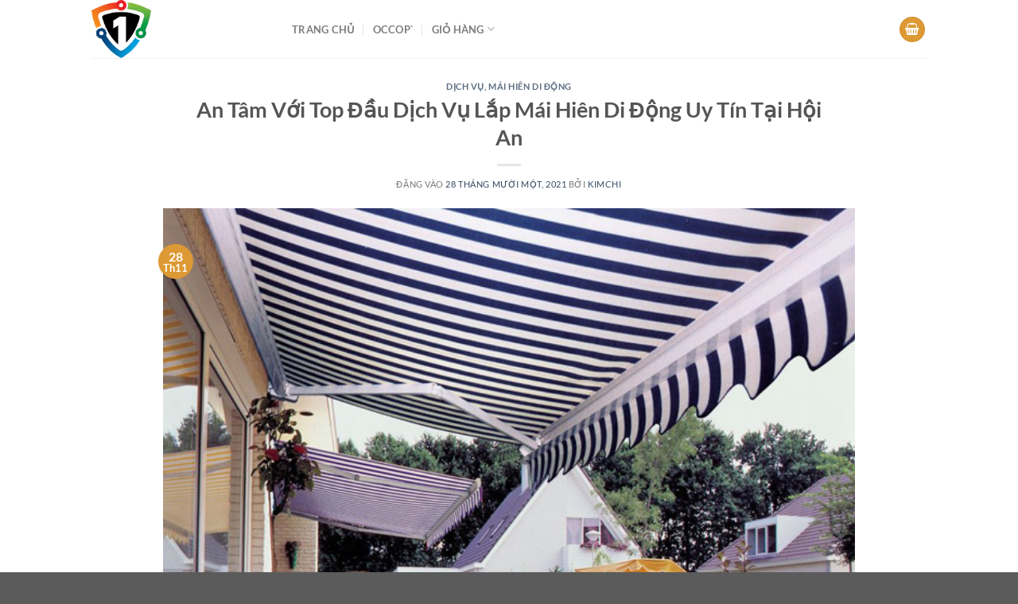

--- FILE ---
content_type: text/html; charset=UTF-8
request_url: https://top1quangnam.com/dich-vu/an-tam-voi-top-dau-dich-vu-lap-mai-hien-di-dong-uy-tin-tai-hoi-an.html
body_size: 25015
content:
<!DOCTYPE html>
<html lang="vi" class="loading-site no-js">
<head>
	<meta charset="UTF-8" />
	<link rel="profile" href="http://gmpg.org/xfn/11" />
	<link rel="pingback" href="https://top1quangnam.com/xmlrpc.php" />

	<script>(function(html){html.className = html.className.replace(/\bno-js\b/,'js')})(document.documentElement);</script>
<meta name='robots' content='index, follow, max-image-preview:large, max-snippet:-1, max-video-preview:-1' />
	<style>img:is([sizes="auto" i], [sizes^="auto," i]) { contain-intrinsic-size: 3000px 1500px }</style>
	<meta name="viewport" content="width=device-width, initial-scale=1" />
	<!-- This site is optimized with the Yoast SEO plugin v26.5 - https://yoast.com/wordpress/plugins/seo/ -->
	<title>An Tâm Với Top Đầu Dịch Vụ Lắp Mái Hiên Di Động Uy Tín Tại Hội An - Top 1 Các Dịch Vụ Tại Quảng Nam</title>
	<link rel="canonical" href="https://top1quangnam.com/dich-vu/an-tam-voi-top-dau-dich-vu-lap-mai-hien-di-dong-uy-tin-tai-hoi-an.html" />
	<meta property="og:locale" content="vi_VN" />
	<meta property="og:type" content="article" />
	<meta property="og:title" content="An Tâm Với Top Đầu Dịch Vụ Lắp Mái Hiên Di Động Uy Tín Tại Hội An - Top 1 Các Dịch Vụ Tại Quảng Nam" />
	<meta property="og:description" content="1. Nhu Cầu Sử Dụng Mái Hiên Di Động Hội An ✓ Mái hiên di động Hội An &#8211; Nhu cầu cần thiết hiện nay? Hội An mưa nắng đôi khi cũng hay thất thường. Để đảm bảo sự thuận tiện, mọi người thích lắp đặt mái hiên di động ngay trước sân nhà, cửa hàng của [...]" />
	<meta property="og:url" content="https://top1quangnam.com/dich-vu/an-tam-voi-top-dau-dich-vu-lap-mai-hien-di-dong-uy-tin-tai-hoi-an.html" />
	<meta property="og:site_name" content="Top 1 Các Dịch Vụ Tại Quảng Nam" />
	<meta property="article:published_time" content="2021-11-28T09:56:57+00:00" />
	<meta property="article:modified_time" content="2021-11-28T09:56:58+00:00" />
	<meta property="og:image" content="https://top1quangnam.com/wp-content/uploads/2021/11/mai-hien-di-dong-nhat-ban.jpg" />
	<meta property="og:image:width" content="640" />
	<meta property="og:image:height" content="480" />
	<meta property="og:image:type" content="image/jpeg" />
	<meta name="author" content="kimchi" />
	<meta name="twitter:card" content="summary_large_image" />
	<meta name="twitter:label1" content="Được viết bởi" />
	<meta name="twitter:data1" content="kimchi" />
	<meta name="twitter:label2" content="Ước tính thời gian đọc" />
	<meta name="twitter:data2" content="6 phút" />
	<script type="application/ld+json" class="yoast-schema-graph">{"@context":"https://schema.org","@graph":[{"@type":"Article","@id":"https://top1quangnam.com/dich-vu/an-tam-voi-top-dau-dich-vu-lap-mai-hien-di-dong-uy-tin-tai-hoi-an.html#article","isPartOf":{"@id":"https://top1quangnam.com/dich-vu/an-tam-voi-top-dau-dich-vu-lap-mai-hien-di-dong-uy-tin-tai-hoi-an.html"},"author":{"name":"kimchi","@id":"https://top1quangnam.com/#/schema/person/46f78df1bba3ece5006199154373e178"},"headline":"An Tâm Với Top Đầu Dịch Vụ Lắp Mái Hiên Di Động Uy Tín Tại Hội An","datePublished":"2021-11-28T09:56:57+00:00","dateModified":"2021-11-28T09:56:58+00:00","mainEntityOfPage":{"@id":"https://top1quangnam.com/dich-vu/an-tam-voi-top-dau-dich-vu-lap-mai-hien-di-dong-uy-tin-tai-hoi-an.html"},"wordCount":1784,"commentCount":0,"publisher":{"@id":"https://top1quangnam.com/#organization"},"image":{"@id":"https://top1quangnam.com/dich-vu/an-tam-voi-top-dau-dich-vu-lap-mai-hien-di-dong-uy-tin-tai-hoi-an.html#primaryimage"},"thumbnailUrl":"https://top1quangnam.com/wp-content/uploads/2021/11/mai-hien-di-dong-nhat-ban.jpg","articleSection":["Dịch Vụ","mái hiên di động"],"inLanguage":"vi","potentialAction":[{"@type":"CommentAction","name":"Comment","target":["https://top1quangnam.com/dich-vu/an-tam-voi-top-dau-dich-vu-lap-mai-hien-di-dong-uy-tin-tai-hoi-an.html#respond"]}]},{"@type":"WebPage","@id":"https://top1quangnam.com/dich-vu/an-tam-voi-top-dau-dich-vu-lap-mai-hien-di-dong-uy-tin-tai-hoi-an.html","url":"https://top1quangnam.com/dich-vu/an-tam-voi-top-dau-dich-vu-lap-mai-hien-di-dong-uy-tin-tai-hoi-an.html","name":"An Tâm Với Top Đầu Dịch Vụ Lắp Mái Hiên Di Động Uy Tín Tại Hội An - Top 1 Các Dịch Vụ Tại Quảng Nam","isPartOf":{"@id":"https://top1quangnam.com/#website"},"primaryImageOfPage":{"@id":"https://top1quangnam.com/dich-vu/an-tam-voi-top-dau-dich-vu-lap-mai-hien-di-dong-uy-tin-tai-hoi-an.html#primaryimage"},"image":{"@id":"https://top1quangnam.com/dich-vu/an-tam-voi-top-dau-dich-vu-lap-mai-hien-di-dong-uy-tin-tai-hoi-an.html#primaryimage"},"thumbnailUrl":"https://top1quangnam.com/wp-content/uploads/2021/11/mai-hien-di-dong-nhat-ban.jpg","datePublished":"2021-11-28T09:56:57+00:00","dateModified":"2021-11-28T09:56:58+00:00","breadcrumb":{"@id":"https://top1quangnam.com/dich-vu/an-tam-voi-top-dau-dich-vu-lap-mai-hien-di-dong-uy-tin-tai-hoi-an.html#breadcrumb"},"inLanguage":"vi","potentialAction":[{"@type":"ReadAction","target":["https://top1quangnam.com/dich-vu/an-tam-voi-top-dau-dich-vu-lap-mai-hien-di-dong-uy-tin-tai-hoi-an.html"]}]},{"@type":"ImageObject","inLanguage":"vi","@id":"https://top1quangnam.com/dich-vu/an-tam-voi-top-dau-dich-vu-lap-mai-hien-di-dong-uy-tin-tai-hoi-an.html#primaryimage","url":"https://top1quangnam.com/wp-content/uploads/2021/11/mai-hien-di-dong-nhat-ban.jpg","contentUrl":"https://top1quangnam.com/wp-content/uploads/2021/11/mai-hien-di-dong-nhat-ban.jpg","width":640,"height":480},{"@type":"BreadcrumbList","@id":"https://top1quangnam.com/dich-vu/an-tam-voi-top-dau-dich-vu-lap-mai-hien-di-dong-uy-tin-tai-hoi-an.html#breadcrumb","itemListElement":[{"@type":"ListItem","position":1,"name":"Trang chủ","item":"https://top1quangnam.com/"},{"@type":"ListItem","position":2,"name":"Blog","item":"https://top1quangnam.com/blog"},{"@type":"ListItem","position":3,"name":"An Tâm Với Top Đầu Dịch Vụ Lắp Mái Hiên Di Động Uy Tín Tại Hội An"}]},{"@type":"WebSite","@id":"https://top1quangnam.com/#website","url":"https://top1quangnam.com/","name":"Top 1 Các Dịch Vụ Tại Quảng Nam","description":"","publisher":{"@id":"https://top1quangnam.com/#organization"},"potentialAction":[{"@type":"SearchAction","target":{"@type":"EntryPoint","urlTemplate":"https://top1quangnam.com/?s={search_term_string}"},"query-input":{"@type":"PropertyValueSpecification","valueRequired":true,"valueName":"search_term_string"}}],"inLanguage":"vi"},{"@type":"Organization","@id":"https://top1quangnam.com/#organization","name":"Top 1 Các Dịch Vụ Tại Quảng Nam","url":"https://top1quangnam.com/","logo":{"@type":"ImageObject","inLanguage":"vi","@id":"https://top1quangnam.com/#/schema/logo/image/","url":"https://top1quangnam.com/wp-content/uploads/2021/05/cropped-LOGO-TOP-1.png","contentUrl":"https://top1quangnam.com/wp-content/uploads/2021/05/cropped-LOGO-TOP-1.png","width":512,"height":512,"caption":"Top 1 Các Dịch Vụ Tại Quảng Nam"},"image":{"@id":"https://top1quangnam.com/#/schema/logo/image/"}},{"@type":"Person","@id":"https://top1quangnam.com/#/schema/person/46f78df1bba3ece5006199154373e178","name":"kimchi","image":{"@type":"ImageObject","inLanguage":"vi","@id":"https://top1quangnam.com/#/schema/person/image/","url":"https://secure.gravatar.com/avatar/7dc5f51b600d4849360c7da007a959b5a58f07a561d5ffff78eccc8f555e9a7c?s=96&d=mm&r=g","contentUrl":"https://secure.gravatar.com/avatar/7dc5f51b600d4849360c7da007a959b5a58f07a561d5ffff78eccc8f555e9a7c?s=96&d=mm&r=g","caption":"kimchi"},"url":"https://top1quangnam.com/author/kimchi"}]}</script>
	<!-- / Yoast SEO plugin. -->


<link rel='prefetch' href='https://top1quangnam.com/wp-content/themes/flatsome/assets/js/flatsome.js?ver=8e60d746741250b4dd4e' />
<link rel='prefetch' href='https://top1quangnam.com/wp-content/themes/flatsome/assets/js/chunk.slider.js?ver=3.19.6' />
<link rel='prefetch' href='https://top1quangnam.com/wp-content/themes/flatsome/assets/js/chunk.popups.js?ver=3.19.6' />
<link rel='prefetch' href='https://top1quangnam.com/wp-content/themes/flatsome/assets/js/chunk.tooltips.js?ver=3.19.6' />
<link rel='prefetch' href='https://top1quangnam.com/wp-content/themes/flatsome/assets/js/woocommerce.js?ver=dd6035ce106022a74757' />
<link rel="alternate" type="application/rss+xml" title="Dòng thông tin Top 1 Các Dịch Vụ Tại Quảng Nam &raquo;" href="https://top1quangnam.com/feed" />
<link rel="alternate" type="application/rss+xml" title="Top 1 Các Dịch Vụ Tại Quảng Nam &raquo; Dòng bình luận" href="https://top1quangnam.com/comments/feed" />
<link rel="alternate" type="application/rss+xml" title="Top 1 Các Dịch Vụ Tại Quảng Nam &raquo; An Tâm Với Top Đầu Dịch Vụ Lắp Mái Hiên Di Động Uy Tín Tại Hội An Dòng bình luận" href="https://top1quangnam.com/dich-vu/an-tam-voi-top-dau-dich-vu-lap-mai-hien-di-dong-uy-tin-tai-hoi-an.html/feed" />
		<!-- This site uses the Google Analytics by MonsterInsights plugin v9.10.1 - Using Analytics tracking - https://www.monsterinsights.com/ -->
							<script src="//www.googletagmanager.com/gtag/js?id=G-BYX1HMBJK7"  data-cfasync="false" data-wpfc-render="false" type="text/javascript" async></script>
			<script data-cfasync="false" data-wpfc-render="false" type="text/javascript">
				var mi_version = '9.10.1';
				var mi_track_user = true;
				var mi_no_track_reason = '';
								var MonsterInsightsDefaultLocations = {"page_location":"https:\/\/top1quangnam.com\/dich-vu\/an-tam-voi-top-dau-dich-vu-lap-mai-hien-di-dong-uy-tin-tai-hoi-an.html\/"};
								if ( typeof MonsterInsightsPrivacyGuardFilter === 'function' ) {
					var MonsterInsightsLocations = (typeof MonsterInsightsExcludeQuery === 'object') ? MonsterInsightsPrivacyGuardFilter( MonsterInsightsExcludeQuery ) : MonsterInsightsPrivacyGuardFilter( MonsterInsightsDefaultLocations );
				} else {
					var MonsterInsightsLocations = (typeof MonsterInsightsExcludeQuery === 'object') ? MonsterInsightsExcludeQuery : MonsterInsightsDefaultLocations;
				}

								var disableStrs = [
										'ga-disable-G-BYX1HMBJK7',
									];

				/* Function to detect opted out users */
				function __gtagTrackerIsOptedOut() {
					for (var index = 0; index < disableStrs.length; index++) {
						if (document.cookie.indexOf(disableStrs[index] + '=true') > -1) {
							return true;
						}
					}

					return false;
				}

				/* Disable tracking if the opt-out cookie exists. */
				if (__gtagTrackerIsOptedOut()) {
					for (var index = 0; index < disableStrs.length; index++) {
						window[disableStrs[index]] = true;
					}
				}

				/* Opt-out function */
				function __gtagTrackerOptout() {
					for (var index = 0; index < disableStrs.length; index++) {
						document.cookie = disableStrs[index] + '=true; expires=Thu, 31 Dec 2099 23:59:59 UTC; path=/';
						window[disableStrs[index]] = true;
					}
				}

				if ('undefined' === typeof gaOptout) {
					function gaOptout() {
						__gtagTrackerOptout();
					}
				}
								window.dataLayer = window.dataLayer || [];

				window.MonsterInsightsDualTracker = {
					helpers: {},
					trackers: {},
				};
				if (mi_track_user) {
					function __gtagDataLayer() {
						dataLayer.push(arguments);
					}

					function __gtagTracker(type, name, parameters) {
						if (!parameters) {
							parameters = {};
						}

						if (parameters.send_to) {
							__gtagDataLayer.apply(null, arguments);
							return;
						}

						if (type === 'event') {
														parameters.send_to = monsterinsights_frontend.v4_id;
							var hookName = name;
							if (typeof parameters['event_category'] !== 'undefined') {
								hookName = parameters['event_category'] + ':' + name;
							}

							if (typeof MonsterInsightsDualTracker.trackers[hookName] !== 'undefined') {
								MonsterInsightsDualTracker.trackers[hookName](parameters);
							} else {
								__gtagDataLayer('event', name, parameters);
							}
							
						} else {
							__gtagDataLayer.apply(null, arguments);
						}
					}

					__gtagTracker('js', new Date());
					__gtagTracker('set', {
						'developer_id.dZGIzZG': true,
											});
					if ( MonsterInsightsLocations.page_location ) {
						__gtagTracker('set', MonsterInsightsLocations);
					}
										__gtagTracker('config', 'G-BYX1HMBJK7', {"forceSSL":"true","link_attribution":"true"} );
										window.gtag = __gtagTracker;										(function () {
						/* https://developers.google.com/analytics/devguides/collection/analyticsjs/ */
						/* ga and __gaTracker compatibility shim. */
						var noopfn = function () {
							return null;
						};
						var newtracker = function () {
							return new Tracker();
						};
						var Tracker = function () {
							return null;
						};
						var p = Tracker.prototype;
						p.get = noopfn;
						p.set = noopfn;
						p.send = function () {
							var args = Array.prototype.slice.call(arguments);
							args.unshift('send');
							__gaTracker.apply(null, args);
						};
						var __gaTracker = function () {
							var len = arguments.length;
							if (len === 0) {
								return;
							}
							var f = arguments[len - 1];
							if (typeof f !== 'object' || f === null || typeof f.hitCallback !== 'function') {
								if ('send' === arguments[0]) {
									var hitConverted, hitObject = false, action;
									if ('event' === arguments[1]) {
										if ('undefined' !== typeof arguments[3]) {
											hitObject = {
												'eventAction': arguments[3],
												'eventCategory': arguments[2],
												'eventLabel': arguments[4],
												'value': arguments[5] ? arguments[5] : 1,
											}
										}
									}
									if ('pageview' === arguments[1]) {
										if ('undefined' !== typeof arguments[2]) {
											hitObject = {
												'eventAction': 'page_view',
												'page_path': arguments[2],
											}
										}
									}
									if (typeof arguments[2] === 'object') {
										hitObject = arguments[2];
									}
									if (typeof arguments[5] === 'object') {
										Object.assign(hitObject, arguments[5]);
									}
									if ('undefined' !== typeof arguments[1].hitType) {
										hitObject = arguments[1];
										if ('pageview' === hitObject.hitType) {
											hitObject.eventAction = 'page_view';
										}
									}
									if (hitObject) {
										action = 'timing' === arguments[1].hitType ? 'timing_complete' : hitObject.eventAction;
										hitConverted = mapArgs(hitObject);
										__gtagTracker('event', action, hitConverted);
									}
								}
								return;
							}

							function mapArgs(args) {
								var arg, hit = {};
								var gaMap = {
									'eventCategory': 'event_category',
									'eventAction': 'event_action',
									'eventLabel': 'event_label',
									'eventValue': 'event_value',
									'nonInteraction': 'non_interaction',
									'timingCategory': 'event_category',
									'timingVar': 'name',
									'timingValue': 'value',
									'timingLabel': 'event_label',
									'page': 'page_path',
									'location': 'page_location',
									'title': 'page_title',
									'referrer' : 'page_referrer',
								};
								for (arg in args) {
																		if (!(!args.hasOwnProperty(arg) || !gaMap.hasOwnProperty(arg))) {
										hit[gaMap[arg]] = args[arg];
									} else {
										hit[arg] = args[arg];
									}
								}
								return hit;
							}

							try {
								f.hitCallback();
							} catch (ex) {
							}
						};
						__gaTracker.create = newtracker;
						__gaTracker.getByName = newtracker;
						__gaTracker.getAll = function () {
							return [];
						};
						__gaTracker.remove = noopfn;
						__gaTracker.loaded = true;
						window['__gaTracker'] = __gaTracker;
					})();
									} else {
										console.log("");
					(function () {
						function __gtagTracker() {
							return null;
						}

						window['__gtagTracker'] = __gtagTracker;
						window['gtag'] = __gtagTracker;
					})();
									}
			</script>
							<!-- / Google Analytics by MonsterInsights -->
		<script type="text/javascript">
/* <![CDATA[ */
window._wpemojiSettings = {"baseUrl":"https:\/\/s.w.org\/images\/core\/emoji\/15.1.0\/72x72\/","ext":".png","svgUrl":"https:\/\/s.w.org\/images\/core\/emoji\/15.1.0\/svg\/","svgExt":".svg","source":{"concatemoji":"https:\/\/top1quangnam.com\/wp-includes\/js\/wp-emoji-release.min.js?ver=6.8.1"}};
/*! This file is auto-generated */
!function(i,n){var o,s,e;function c(e){try{var t={supportTests:e,timestamp:(new Date).valueOf()};sessionStorage.setItem(o,JSON.stringify(t))}catch(e){}}function p(e,t,n){e.clearRect(0,0,e.canvas.width,e.canvas.height),e.fillText(t,0,0);var t=new Uint32Array(e.getImageData(0,0,e.canvas.width,e.canvas.height).data),r=(e.clearRect(0,0,e.canvas.width,e.canvas.height),e.fillText(n,0,0),new Uint32Array(e.getImageData(0,0,e.canvas.width,e.canvas.height).data));return t.every(function(e,t){return e===r[t]})}function u(e,t,n){switch(t){case"flag":return n(e,"\ud83c\udff3\ufe0f\u200d\u26a7\ufe0f","\ud83c\udff3\ufe0f\u200b\u26a7\ufe0f")?!1:!n(e,"\ud83c\uddfa\ud83c\uddf3","\ud83c\uddfa\u200b\ud83c\uddf3")&&!n(e,"\ud83c\udff4\udb40\udc67\udb40\udc62\udb40\udc65\udb40\udc6e\udb40\udc67\udb40\udc7f","\ud83c\udff4\u200b\udb40\udc67\u200b\udb40\udc62\u200b\udb40\udc65\u200b\udb40\udc6e\u200b\udb40\udc67\u200b\udb40\udc7f");case"emoji":return!n(e,"\ud83d\udc26\u200d\ud83d\udd25","\ud83d\udc26\u200b\ud83d\udd25")}return!1}function f(e,t,n){var r="undefined"!=typeof WorkerGlobalScope&&self instanceof WorkerGlobalScope?new OffscreenCanvas(300,150):i.createElement("canvas"),a=r.getContext("2d",{willReadFrequently:!0}),o=(a.textBaseline="top",a.font="600 32px Arial",{});return e.forEach(function(e){o[e]=t(a,e,n)}),o}function t(e){var t=i.createElement("script");t.src=e,t.defer=!0,i.head.appendChild(t)}"undefined"!=typeof Promise&&(o="wpEmojiSettingsSupports",s=["flag","emoji"],n.supports={everything:!0,everythingExceptFlag:!0},e=new Promise(function(e){i.addEventListener("DOMContentLoaded",e,{once:!0})}),new Promise(function(t){var n=function(){try{var e=JSON.parse(sessionStorage.getItem(o));if("object"==typeof e&&"number"==typeof e.timestamp&&(new Date).valueOf()<e.timestamp+604800&&"object"==typeof e.supportTests)return e.supportTests}catch(e){}return null}();if(!n){if("undefined"!=typeof Worker&&"undefined"!=typeof OffscreenCanvas&&"undefined"!=typeof URL&&URL.createObjectURL&&"undefined"!=typeof Blob)try{var e="postMessage("+f.toString()+"("+[JSON.stringify(s),u.toString(),p.toString()].join(",")+"));",r=new Blob([e],{type:"text/javascript"}),a=new Worker(URL.createObjectURL(r),{name:"wpTestEmojiSupports"});return void(a.onmessage=function(e){c(n=e.data),a.terminate(),t(n)})}catch(e){}c(n=f(s,u,p))}t(n)}).then(function(e){for(var t in e)n.supports[t]=e[t],n.supports.everything=n.supports.everything&&n.supports[t],"flag"!==t&&(n.supports.everythingExceptFlag=n.supports.everythingExceptFlag&&n.supports[t]);n.supports.everythingExceptFlag=n.supports.everythingExceptFlag&&!n.supports.flag,n.DOMReady=!1,n.readyCallback=function(){n.DOMReady=!0}}).then(function(){return e}).then(function(){var e;n.supports.everything||(n.readyCallback(),(e=n.source||{}).concatemoji?t(e.concatemoji):e.wpemoji&&e.twemoji&&(t(e.twemoji),t(e.wpemoji)))}))}((window,document),window._wpemojiSettings);
/* ]]> */
</script>
<!-- top1quangnam.com is managing ads with Advanced Ads 1.52.3 – https://wpadvancedads.com/ --><script id="top1q-ready">
			window.advanced_ads_ready=function(e,a){a=a||"complete";var d=function(e){return"interactive"===a?"loading"!==e:"complete"===e};d(document.readyState)?e():document.addEventListener("readystatechange",(function(a){d(a.target.readyState)&&e()}),{once:"interactive"===a})},window.advanced_ads_ready_queue=window.advanced_ads_ready_queue||[];		</script>
		<link rel='stylesheet' id='dashicons-css' href='https://top1quangnam.com/wp-includes/css/dashicons.min.css?ver=6.8.1' type='text/css' media='all' />
<link rel='stylesheet' id='post-views-counter-frontend-css' href='https://top1quangnam.com/wp-content/plugins/post-views-counter/css/frontend.min.css?ver=1.6.0' type='text/css' media='all' />
<style id='wp-emoji-styles-inline-css' type='text/css'>

	img.wp-smiley, img.emoji {
		display: inline !important;
		border: none !important;
		box-shadow: none !important;
		height: 1em !important;
		width: 1em !important;
		margin: 0 0.07em !important;
		vertical-align: -0.1em !important;
		background: none !important;
		padding: 0 !important;
	}
</style>
<style id='wp-block-library-inline-css' type='text/css'>
:root{--wp-admin-theme-color:#007cba;--wp-admin-theme-color--rgb:0,124,186;--wp-admin-theme-color-darker-10:#006ba1;--wp-admin-theme-color-darker-10--rgb:0,107,161;--wp-admin-theme-color-darker-20:#005a87;--wp-admin-theme-color-darker-20--rgb:0,90,135;--wp-admin-border-width-focus:2px;--wp-block-synced-color:#7a00df;--wp-block-synced-color--rgb:122,0,223;--wp-bound-block-color:var(--wp-block-synced-color)}@media (min-resolution:192dpi){:root{--wp-admin-border-width-focus:1.5px}}.wp-element-button{cursor:pointer}:root{--wp--preset--font-size--normal:16px;--wp--preset--font-size--huge:42px}:root .has-very-light-gray-background-color{background-color:#eee}:root .has-very-dark-gray-background-color{background-color:#313131}:root .has-very-light-gray-color{color:#eee}:root .has-very-dark-gray-color{color:#313131}:root .has-vivid-green-cyan-to-vivid-cyan-blue-gradient-background{background:linear-gradient(135deg,#00d084,#0693e3)}:root .has-purple-crush-gradient-background{background:linear-gradient(135deg,#34e2e4,#4721fb 50%,#ab1dfe)}:root .has-hazy-dawn-gradient-background{background:linear-gradient(135deg,#faaca8,#dad0ec)}:root .has-subdued-olive-gradient-background{background:linear-gradient(135deg,#fafae1,#67a671)}:root .has-atomic-cream-gradient-background{background:linear-gradient(135deg,#fdd79a,#004a59)}:root .has-nightshade-gradient-background{background:linear-gradient(135deg,#330968,#31cdcf)}:root .has-midnight-gradient-background{background:linear-gradient(135deg,#020381,#2874fc)}.has-regular-font-size{font-size:1em}.has-larger-font-size{font-size:2.625em}.has-normal-font-size{font-size:var(--wp--preset--font-size--normal)}.has-huge-font-size{font-size:var(--wp--preset--font-size--huge)}.has-text-align-center{text-align:center}.has-text-align-left{text-align:left}.has-text-align-right{text-align:right}#end-resizable-editor-section{display:none}.aligncenter{clear:both}.items-justified-left{justify-content:flex-start}.items-justified-center{justify-content:center}.items-justified-right{justify-content:flex-end}.items-justified-space-between{justify-content:space-between}.screen-reader-text{border:0;clip-path:inset(50%);height:1px;margin:-1px;overflow:hidden;padding:0;position:absolute;width:1px;word-wrap:normal!important}.screen-reader-text:focus{background-color:#ddd;clip-path:none;color:#444;display:block;font-size:1em;height:auto;left:5px;line-height:normal;padding:15px 23px 14px;text-decoration:none;top:5px;width:auto;z-index:100000}html :where(.has-border-color){border-style:solid}html :where([style*=border-top-color]){border-top-style:solid}html :where([style*=border-right-color]){border-right-style:solid}html :where([style*=border-bottom-color]){border-bottom-style:solid}html :where([style*=border-left-color]){border-left-style:solid}html :where([style*=border-width]){border-style:solid}html :where([style*=border-top-width]){border-top-style:solid}html :where([style*=border-right-width]){border-right-style:solid}html :where([style*=border-bottom-width]){border-bottom-style:solid}html :where([style*=border-left-width]){border-left-style:solid}html :where(img[class*=wp-image-]){height:auto;max-width:100%}:where(figure){margin:0 0 1em}html :where(.is-position-sticky){--wp-admin--admin-bar--position-offset:var(--wp-admin--admin-bar--height,0px)}@media screen and (max-width:600px){html :where(.is-position-sticky){--wp-admin--admin-bar--position-offset:0px}}
</style>
<link rel='stylesheet' id='contact-form-7-css' href='https://top1quangnam.com/wp-content/plugins/contact-form-7/includes/css/styles.css?ver=6.1.4' type='text/css' media='all' />
<style id='woocommerce-inline-inline-css' type='text/css'>
.woocommerce form .form-row .required { visibility: visible; }
</style>
<link rel='stylesheet' id='flatsome-main-css' href='https://top1quangnam.com/wp-content/themes/flatsome/assets/css/flatsome.css?ver=3.19.6' type='text/css' media='all' />
<style id='flatsome-main-inline-css' type='text/css'>
@font-face {
				font-family: "fl-icons";
				font-display: block;
				src: url(https://top1quangnam.com/wp-content/themes/flatsome/assets/css/icons/fl-icons.eot?v=3.19.6);
				src:
					url(https://top1quangnam.com/wp-content/themes/flatsome/assets/css/icons/fl-icons.eot#iefix?v=3.19.6) format("embedded-opentype"),
					url(https://top1quangnam.com/wp-content/themes/flatsome/assets/css/icons/fl-icons.woff2?v=3.19.6) format("woff2"),
					url(https://top1quangnam.com/wp-content/themes/flatsome/assets/css/icons/fl-icons.ttf?v=3.19.6) format("truetype"),
					url(https://top1quangnam.com/wp-content/themes/flatsome/assets/css/icons/fl-icons.woff?v=3.19.6) format("woff"),
					url(https://top1quangnam.com/wp-content/themes/flatsome/assets/css/icons/fl-icons.svg?v=3.19.6#fl-icons) format("svg");
			}
</style>
<link rel='stylesheet' id='flatsome-shop-css' href='https://top1quangnam.com/wp-content/themes/flatsome/assets/css/flatsome-shop.css?ver=3.19.6' type='text/css' media='all' />
<link rel='stylesheet' id='flatsome-style-css' href='https://top1quangnam.com/wp-content/themes/top1quangnam/style.css?ver=3.0' type='text/css' media='all' />
<script type="text/javascript" src="https://top1quangnam.com/wp-content/plugins/google-analytics-for-wordpress/assets/js/frontend-gtag.min.js?ver=9.10.1" id="monsterinsights-frontend-script-js" async="async" data-wp-strategy="async"></script>
<script data-cfasync="false" data-wpfc-render="false" type="text/javascript" id='monsterinsights-frontend-script-js-extra'>/* <![CDATA[ */
var monsterinsights_frontend = {"js_events_tracking":"true","download_extensions":"doc,pdf,ppt,zip,xls,docx,pptx,xlsx","inbound_paths":"[{\"path\":\"\\\/go\\\/\",\"label\":\"affiliate\"},{\"path\":\"\\\/recommend\\\/\",\"label\":\"affiliate\"}]","home_url":"https:\/\/top1quangnam.com","hash_tracking":"false","v4_id":"G-BYX1HMBJK7"};/* ]]> */
</script>
<script type="text/javascript" src="https://top1quangnam.com/wp-includes/js/jquery/jquery.min.js?ver=3.7.1" id="jquery-core-js"></script>
<script type="text/javascript" src="https://top1quangnam.com/wp-includes/js/jquery/jquery-migrate.min.js?ver=3.4.1" id="jquery-migrate-js"></script>
<script type="text/javascript" src="https://top1quangnam.com/wp-content/plugins/woocommerce/assets/js/jquery-blockui/jquery.blockUI.min.js?ver=2.7.0-wc.10.4.2" id="wc-jquery-blockui-js" data-wp-strategy="defer"></script>
<script type="text/javascript" id="wc-add-to-cart-js-extra">
/* <![CDATA[ */
var wc_add_to_cart_params = {"ajax_url":"\/wp-admin\/admin-ajax.php","wc_ajax_url":"\/?wc-ajax=%%endpoint%%","i18n_view_cart":"Xem gi\u1ecf h\u00e0ng","cart_url":"https:\/\/top1quangnam.com\/gio-hang","is_cart":"","cart_redirect_after_add":"no"};
/* ]]> */
</script>
<script type="text/javascript" src="https://top1quangnam.com/wp-content/plugins/woocommerce/assets/js/frontend/add-to-cart.min.js?ver=10.4.2" id="wc-add-to-cart-js" defer="defer" data-wp-strategy="defer"></script>
<script type="text/javascript" src="https://top1quangnam.com/wp-content/plugins/woocommerce/assets/js/js-cookie/js.cookie.min.js?ver=2.1.4-wc.10.4.2" id="wc-js-cookie-js" data-wp-strategy="defer"></script>
<script type="text/javascript" src="https://top1quangnam.com/wp-content/plugins/wp-image-zoooom/assets/js/jquery.image_zoom.min.js?ver=1.60" id="image_zoooom-js" defer="defer" data-wp-strategy="defer"></script>
<script type="text/javascript" id="image_zoooom-init-js-extra">
/* <![CDATA[ */
var IZ = {"options":[],"with_woocommerce":"0","exchange_thumbnails":"1","enable_mobile":"0","woo_categories":"0","woo_slider":"0","enable_surecart":"0"};
/* ]]> */
</script>
<script type="text/javascript" src="https://top1quangnam.com/wp-content/plugins/wp-image-zoooom/assets/js/image_zoom-init.js?ver=1.60" id="image_zoooom-init-js" defer="defer" data-wp-strategy="defer"></script>
<link rel="https://api.w.org/" href="https://top1quangnam.com/wp-json/" /><link rel="alternate" title="JSON" type="application/json" href="https://top1quangnam.com/wp-json/wp/v2/posts/1685" /><link rel="EditURI" type="application/rsd+xml" title="RSD" href="https://top1quangnam.com/xmlrpc.php?rsd" />
<meta name="generator" content="WordPress 6.8.1" />
<meta name="generator" content="WooCommerce 10.4.2" />
<link rel='shortlink' href='https://top1quangnam.com/?p=1685' />
<link rel="alternate" title="oNhúng (JSON)" type="application/json+oembed" href="https://top1quangnam.com/wp-json/oembed/1.0/embed?url=https%3A%2F%2Ftop1quangnam.com%2Fdich-vu%2Fan-tam-voi-top-dau-dich-vu-lap-mai-hien-di-dong-uy-tin-tai-hoi-an.html" />
<link rel="alternate" title="oNhúng (XML)" type="text/xml+oembed" href="https://top1quangnam.com/wp-json/oembed/1.0/embed?url=https%3A%2F%2Ftop1quangnam.com%2Fdich-vu%2Fan-tam-voi-top-dau-dich-vu-lap-mai-hien-di-dong-uy-tin-tai-hoi-an.html&#038;format=xml" />
	<noscript><style>.woocommerce-product-gallery{ opacity: 1 !important; }</style></noscript>
	<style type="text/css">img.zoooom,.zoooom img{padding:0!important;}.header, .header-wrapper { z-index: 1200 !important; }</style><script type="text/javascript"></script><link rel="icon" href="https://top1quangnam.com/wp-content/uploads/2021/09/lgo.png" sizes="32x32" />
<link rel="icon" href="https://top1quangnam.com/wp-content/uploads/2021/09/lgo.png" sizes="192x192" />
<link rel="apple-touch-icon" href="https://top1quangnam.com/wp-content/uploads/2021/09/lgo.png" />
<meta name="msapplication-TileImage" content="https://top1quangnam.com/wp-content/uploads/2021/09/lgo.png" />
<style id="custom-css" type="text/css">:root {--primary-color: #DD9933;--fs-color-primary: #DD9933;--fs-color-secondary: #d26e4b;--fs-color-success: #1E73BE;--fs-color-alert: #b20000;--fs-experimental-link-color: #334862;--fs-experimental-link-color-hover: #111;}.tooltipster-base {--tooltip-color: #fff;--tooltip-bg-color: #000;}.off-canvas-right .mfp-content, .off-canvas-left .mfp-content {--drawer-width: 300px;}.off-canvas .mfp-content.off-canvas-cart {--drawer-width: 360px;}.header-main{height: 73px}#logo img{max-height: 73px}#logo{width:222px;}.header-top{min-height: 30px}.transparent .header-main{height: 90px}.transparent #logo img{max-height: 90px}.has-transparent + .page-title:first-of-type,.has-transparent + #main > .page-title,.has-transparent + #main > div > .page-title,.has-transparent + #main .page-header-wrapper:first-of-type .page-title{padding-top: 90px;}.header.show-on-scroll,.stuck .header-main{height:70px!important}.stuck #logo img{max-height: 70px!important}.header-bottom {background-color: #f1f1f1}@media (max-width: 549px) {.header-main{height: 70px}#logo img{max-height: 70px}}body{font-family: Lato, sans-serif;}body {font-weight: 400;font-style: normal;}.nav > li > a {font-family: Lato, sans-serif;}.mobile-sidebar-levels-2 .nav > li > ul > li > a {font-family: Lato, sans-serif;}.nav > li > a,.mobile-sidebar-levels-2 .nav > li > ul > li > a {font-weight: 700;font-style: normal;}h1,h2,h3,h4,h5,h6,.heading-font, .off-canvas-center .nav-sidebar.nav-vertical > li > a{font-family: Lato, sans-serif;}h1,h2,h3,h4,h5,h6,.heading-font,.banner h1,.banner h2 {font-weight: 700;font-style: normal;}.alt-font{font-family: "Dancing Script", sans-serif;}.alt-font {font-weight: 400!important;font-style: normal!important;}@media screen and (min-width: 550px){.products .box-vertical .box-image{min-width: 300px!important;width: 300px!important;}}.page-title-small + main .product-container > .row{padding-top:0;}.nav-vertical-fly-out > li + li {border-top-width: 1px; border-top-style: solid;}.label-new.menu-item > a:after{content:"Mới";}.label-hot.menu-item > a:after{content:"Nổi bật";}.label-sale.menu-item > a:after{content:"Giảm giá";}.label-popular.menu-item > a:after{content:"Phổ biến";}</style><style id="kirki-inline-styles">/* latin-ext */
@font-face {
  font-family: 'Lato';
  font-style: normal;
  font-weight: 400;
  font-display: swap;
  src: url(https://top1quangnam.com/wp-content/fonts/lato/S6uyw4BMUTPHjxAwXjeu.woff2) format('woff2');
  unicode-range: U+0100-02BA, U+02BD-02C5, U+02C7-02CC, U+02CE-02D7, U+02DD-02FF, U+0304, U+0308, U+0329, U+1D00-1DBF, U+1E00-1E9F, U+1EF2-1EFF, U+2020, U+20A0-20AB, U+20AD-20C0, U+2113, U+2C60-2C7F, U+A720-A7FF;
}
/* latin */
@font-face {
  font-family: 'Lato';
  font-style: normal;
  font-weight: 400;
  font-display: swap;
  src: url(https://top1quangnam.com/wp-content/fonts/lato/S6uyw4BMUTPHjx4wXg.woff2) format('woff2');
  unicode-range: U+0000-00FF, U+0131, U+0152-0153, U+02BB-02BC, U+02C6, U+02DA, U+02DC, U+0304, U+0308, U+0329, U+2000-206F, U+20AC, U+2122, U+2191, U+2193, U+2212, U+2215, U+FEFF, U+FFFD;
}
/* latin-ext */
@font-face {
  font-family: 'Lato';
  font-style: normal;
  font-weight: 700;
  font-display: swap;
  src: url(https://top1quangnam.com/wp-content/fonts/lato/S6u9w4BMUTPHh6UVSwaPGR_p.woff2) format('woff2');
  unicode-range: U+0100-02BA, U+02BD-02C5, U+02C7-02CC, U+02CE-02D7, U+02DD-02FF, U+0304, U+0308, U+0329, U+1D00-1DBF, U+1E00-1E9F, U+1EF2-1EFF, U+2020, U+20A0-20AB, U+20AD-20C0, U+2113, U+2C60-2C7F, U+A720-A7FF;
}
/* latin */
@font-face {
  font-family: 'Lato';
  font-style: normal;
  font-weight: 700;
  font-display: swap;
  src: url(https://top1quangnam.com/wp-content/fonts/lato/S6u9w4BMUTPHh6UVSwiPGQ.woff2) format('woff2');
  unicode-range: U+0000-00FF, U+0131, U+0152-0153, U+02BB-02BC, U+02C6, U+02DA, U+02DC, U+0304, U+0308, U+0329, U+2000-206F, U+20AC, U+2122, U+2191, U+2193, U+2212, U+2215, U+FEFF, U+FFFD;
}/* vietnamese */
@font-face {
  font-family: 'Dancing Script';
  font-style: normal;
  font-weight: 400;
  font-display: swap;
  src: url(https://top1quangnam.com/wp-content/fonts/dancing-script/If2cXTr6YS-zF4S-kcSWSVi_sxjsohD9F50Ruu7BMSo3Rep8ltA.woff2) format('woff2');
  unicode-range: U+0102-0103, U+0110-0111, U+0128-0129, U+0168-0169, U+01A0-01A1, U+01AF-01B0, U+0300-0301, U+0303-0304, U+0308-0309, U+0323, U+0329, U+1EA0-1EF9, U+20AB;
}
/* latin-ext */
@font-face {
  font-family: 'Dancing Script';
  font-style: normal;
  font-weight: 400;
  font-display: swap;
  src: url(https://top1quangnam.com/wp-content/fonts/dancing-script/If2cXTr6YS-zF4S-kcSWSVi_sxjsohD9F50Ruu7BMSo3ROp8ltA.woff2) format('woff2');
  unicode-range: U+0100-02BA, U+02BD-02C5, U+02C7-02CC, U+02CE-02D7, U+02DD-02FF, U+0304, U+0308, U+0329, U+1D00-1DBF, U+1E00-1E9F, U+1EF2-1EFF, U+2020, U+20A0-20AB, U+20AD-20C0, U+2113, U+2C60-2C7F, U+A720-A7FF;
}
/* latin */
@font-face {
  font-family: 'Dancing Script';
  font-style: normal;
  font-weight: 400;
  font-display: swap;
  src: url(https://top1quangnam.com/wp-content/fonts/dancing-script/If2cXTr6YS-zF4S-kcSWSVi_sxjsohD9F50Ruu7BMSo3Sup8.woff2) format('woff2');
  unicode-range: U+0000-00FF, U+0131, U+0152-0153, U+02BB-02BC, U+02C6, U+02DA, U+02DC, U+0304, U+0308, U+0329, U+2000-206F, U+20AC, U+2122, U+2191, U+2193, U+2212, U+2215, U+FEFF, U+FFFD;
}</style>	<script async src="https://pagead2.googlesyndication.com/pagead/js/adsbygoogle.js?client=ca-pub-5265664861498699"
     crossorigin="anonymous"></script>
</head>

<body class="wp-singular post-template-default single single-post postid-1685 single-format-standard wp-custom-logo wp-theme-flatsome wp-child-theme-top1quangnam theme-flatsome woocommerce-no-js lightbox nav-dropdown-has-arrow nav-dropdown-has-shadow nav-dropdown-has-border aa-prefix-top1q-">


<a class="skip-link screen-reader-text" href="#main">Bỏ qua nội dung</a>

<div id="wrapper">

	
	<header id="header" class="header has-sticky sticky-jump">
		<div class="header-wrapper">
			<div id="masthead" class="header-main ">
      <div class="header-inner flex-row container logo-left medium-logo-center" role="navigation">

          <!-- Logo -->
          <div id="logo" class="flex-col logo">
            
<!-- Header logo -->
<a href="https://top1quangnam.com/" title="Top 1 Các Dịch Vụ Tại Quảng Nam" rel="home">
		<img width="214" height="207" src="https://top1quangnam.com/wp-content/uploads/2021/09/lgo.png" class="header_logo header-logo" alt="Top 1 Các Dịch Vụ Tại Quảng Nam"/><img  width="214" height="207" src="https://top1quangnam.com/wp-content/uploads/2021/09/lgo.png" class="header-logo-dark" alt="Top 1 Các Dịch Vụ Tại Quảng Nam"/></a>
          </div>

          <!-- Mobile Left Elements -->
          <div class="flex-col show-for-medium flex-left">
            <ul class="mobile-nav nav nav-left ">
              <li class="nav-icon has-icon">
  		<a href="#" data-open="#main-menu" data-pos="left" data-bg="main-menu-overlay" data-color="" class="is-small" aria-label="Menu" aria-controls="main-menu" aria-expanded="false">

		  <i class="icon-menu" ></i>
		  		</a>
	</li>
            </ul>
          </div>

          <!-- Left Elements -->
          <div class="flex-col hide-for-medium flex-left
            flex-grow">
            <ul class="header-nav header-nav-main nav nav-left  nav-divided nav-uppercase" >
              <li id="menu-item-6367" class="menu-item menu-item-type-custom menu-item-object-custom menu-item-home menu-item-6367 menu-item-design-default"><a href="https://top1quangnam.com/" class="nav-top-link">Trang Chủ</a></li>
<li id="menu-item-6239" class="menu-item menu-item-type-taxonomy menu-item-object-product_cat menu-item-6239 menu-item-design-default"><a href="https://top1quangnam.com/san-pham/occop" class="nav-top-link">OCCOP`</a></li>
<li id="menu-item-6237" class="menu-item menu-item-type-post_type menu-item-object-page menu-item-has-children menu-item-6237 menu-item-design-default has-dropdown"><a href="https://top1quangnam.com/gio-hang" class="nav-top-link" aria-expanded="false" aria-haspopup="menu">Giỏ hàng<i class="icon-angle-down" ></i></a>
<ul class="sub-menu nav-dropdown nav-dropdown-default">
	<li id="menu-item-6241" class="menu-item menu-item-type-post_type menu-item-object-page menu-item-6241"><a href="https://top1quangnam.com/chinh-sach-van-chuyen">Chính sách vận chuyển</a></li>
	<li id="menu-item-6242" class="menu-item menu-item-type-post_type menu-item-object-page menu-item-6242"><a href="https://top1quangnam.com/quy-trinh-giai-quyet-tranh-chap-khieu-nai">Quy trình giải quyết tranh chấp, khiếu nại</a></li>
	<li id="menu-item-6243" class="menu-item menu-item-type-post_type menu-item-object-page menu-item-6243"><a href="https://top1quangnam.com/chinh-sach-thanh-toan">Chính sách thanh toán</a></li>
</ul>
</li>
            </ul>
          </div>

          <!-- Right Elements -->
          <div class="flex-col hide-for-medium flex-right">
            <ul class="header-nav header-nav-main nav nav-right  nav-divided nav-uppercase">
              <li class="cart-item has-icon has-dropdown">
<div class="header-button">
<a href="https://top1quangnam.com/gio-hang" class="header-cart-link icon primary button circle is-small" title="Giỏ hàng" >


    <i class="icon-shopping-basket"
    data-icon-label="0">
  </i>
  </a>
</div>
 <ul class="nav-dropdown nav-dropdown-default">
    <li class="html widget_shopping_cart">
      <div class="widget_shopping_cart_content">
        

	<div class="ux-mini-cart-empty flex flex-row-col text-center pt pb">
				<div class="ux-mini-cart-empty-icon">
			<svg xmlns="http://www.w3.org/2000/svg" viewBox="0 0 17 19" style="opacity:.1;height:80px;">
				<path d="M8.5 0C6.7 0 5.3 1.2 5.3 2.7v2H2.1c-.3 0-.6.3-.7.7L0 18.2c0 .4.2.8.6.8h15.7c.4 0 .7-.3.7-.7v-.1L15.6 5.4c0-.3-.3-.6-.7-.6h-3.2v-2c0-1.6-1.4-2.8-3.2-2.8zM6.7 2.7c0-.8.8-1.4 1.8-1.4s1.8.6 1.8 1.4v2H6.7v-2zm7.5 3.4 1.3 11.5h-14L2.8 6.1h2.5v1.4c0 .4.3.7.7.7.4 0 .7-.3.7-.7V6.1h3.5v1.4c0 .4.3.7.7.7s.7-.3.7-.7V6.1h2.6z" fill-rule="evenodd" clip-rule="evenodd" fill="currentColor"></path>
			</svg>
		</div>
				<p class="woocommerce-mini-cart__empty-message empty">Chưa có sản phẩm trong giỏ hàng.</p>
					<p class="return-to-shop">
				<a class="button primary wc-backward" href="https://top1quangnam.com/cua-hang">
					Quay trở lại cửa hàng				</a>
			</p>
				</div>


      </div>
    </li>
     </ul>

</li>
            </ul>
          </div>

          <!-- Mobile Right Elements -->
          <div class="flex-col show-for-medium flex-right">
            <ul class="mobile-nav nav nav-right ">
              <li class="cart-item has-icon">

<div class="header-button">
		<a href="https://top1quangnam.com/gio-hang" class="header-cart-link icon primary button circle is-small off-canvas-toggle nav-top-link" title="Giỏ hàng" data-open="#cart-popup" data-class="off-canvas-cart" data-pos="right" >

    <i class="icon-shopping-basket"
    data-icon-label="0">
  </i>
  </a>
</div>

  <!-- Cart Sidebar Popup -->
  <div id="cart-popup" class="mfp-hide">
  <div class="cart-popup-inner inner-padding cart-popup-inner--sticky">
      <div class="cart-popup-title text-center">
          <span class="heading-font uppercase">Giỏ hàng</span>
          <div class="is-divider"></div>
      </div>
	  <div class="widget_shopping_cart">
		  <div class="widget_shopping_cart_content">
			  

	<div class="ux-mini-cart-empty flex flex-row-col text-center pt pb">
				<div class="ux-mini-cart-empty-icon">
			<svg xmlns="http://www.w3.org/2000/svg" viewBox="0 0 17 19" style="opacity:.1;height:80px;">
				<path d="M8.5 0C6.7 0 5.3 1.2 5.3 2.7v2H2.1c-.3 0-.6.3-.7.7L0 18.2c0 .4.2.8.6.8h15.7c.4 0 .7-.3.7-.7v-.1L15.6 5.4c0-.3-.3-.6-.7-.6h-3.2v-2c0-1.6-1.4-2.8-3.2-2.8zM6.7 2.7c0-.8.8-1.4 1.8-1.4s1.8.6 1.8 1.4v2H6.7v-2zm7.5 3.4 1.3 11.5h-14L2.8 6.1h2.5v1.4c0 .4.3.7.7.7.4 0 .7-.3.7-.7V6.1h3.5v1.4c0 .4.3.7.7.7s.7-.3.7-.7V6.1h2.6z" fill-rule="evenodd" clip-rule="evenodd" fill="currentColor"></path>
			</svg>
		</div>
				<p class="woocommerce-mini-cart__empty-message empty">Chưa có sản phẩm trong giỏ hàng.</p>
					<p class="return-to-shop">
				<a class="button primary wc-backward" href="https://top1quangnam.com/cua-hang">
					Quay trở lại cửa hàng				</a>
			</p>
				</div>


		  </div>
	  </div>
               </div>
  </div>

</li>
            </ul>
          </div>

      </div>

            <div class="container"><div class="top-divider full-width"></div></div>
      </div>

<div class="header-bg-container fill"><div class="header-bg-image fill"></div><div class="header-bg-color fill"></div></div>		</div>
	</header>

	
	<main id="main" class="">

<div id="content" class="blog-wrapper blog-single page-wrapper">
	
<div class="row align-center">
	<div class="large-10 col">
	
	


<article id="post-1685" class="post-1685 post type-post status-publish format-standard has-post-thumbnail hentry category-dich-vu category-mai-hien-di-dong">
	<div class="article-inner ">
		<header class="entry-header">
	<div class="entry-header-text entry-header-text-top text-center">
		<h6 class="entry-category is-xsmall"><a href="https://top1quangnam.com/./dich-vu" rel="category tag">Dịch Vụ</a>, <a href="https://top1quangnam.com/./mai-hien-di-dong" rel="category tag">mái hiên di động</a></h6><h1 class="entry-title">An Tâm Với Top Đầu Dịch Vụ Lắp Mái Hiên Di Động Uy Tín Tại Hội An</h1><div class="entry-divider is-divider small"></div>
	<div class="entry-meta uppercase is-xsmall">
		<span class="posted-on">Đăng vào <a href="https://top1quangnam.com/dich-vu/an-tam-voi-top-dau-dich-vu-lap-mai-hien-di-dong-uy-tin-tai-hoi-an.html" rel="bookmark"><time class="entry-date published" datetime="2021-11-28T16:56:57+07:00">28 Tháng mười một, 2021</time><time class="updated" datetime="2021-11-28T16:56:58+07:00">28 Tháng mười một, 2021</time></a></span> <span class="byline">bởi <span class="meta-author vcard"><a class="url fn n" href="https://top1quangnam.com/author/kimchi">kimchi</a></span></span>	</div>
	</div>
						<div class="entry-image relative">
				<a href="https://top1quangnam.com/dich-vu/an-tam-voi-top-dau-dich-vu-lap-mai-hien-di-dong-uy-tin-tai-hoi-an.html">
    <img width="640" height="480" src="https://top1quangnam.com/wp-content/uploads/2021/11/mai-hien-di-dong-nhat-ban.jpg" class="attachment-large size-large wp-post-image" alt="" decoding="async" fetchpriority="high" srcset="https://top1quangnam.com/wp-content/uploads/2021/11/mai-hien-di-dong-nhat-ban.jpg 640w, https://top1quangnam.com/wp-content/uploads/2021/11/mai-hien-di-dong-nhat-ban-533x400.jpg 533w" sizes="(max-width: 640px) 100vw, 640px" /></a>
				<div class="badge absolute top post-date badge-circle">
	<div class="badge-inner">
		<span class="post-date-day">28</span><br>
		<span class="post-date-month is-small">Th11</span>
	</div>
</div>
			</div>
			</header>
		<div class="entry-content single-page">

	


<h2 id="post-h20"><span style="font-size: 120%; font-family: 'times new roman', times, serif; color: #000000;">1. Nhu Cầu Sử Dụng Mái Hiên Di Động Hội An</span></h2>
<p><span style="font-size: 120%; font-family: 'times new roman', times, serif; color: #000000;"><strong>✓ Mái hiên di động Hội An</strong> &#8211; Nhu cầu cần thiết hiện nay? Hội An mưa nắng đôi khi cũng hay thất thường. Để đảm bảo sự thuận tiện, mọi người thích lắp đặt mái hiên di động ngay trước sân nhà, cửa hàng của mình. Nhu cầu này không những được yêu thích tại thành phố mà ngay cả ở vùng nông thôn, mọi người cũng đã thi nhau lắp đặt. </span></p><div class="top1q-noi-dung" style="margin-left: auto; margin-right: auto; text-align: center; " id="top1q-1358671526"><script async src="https://pagead2.googlesyndication.com/pagead/js/adsbygoogle.js?client=ca-pub-5265664861498699"
     crossorigin="anonymous"></script></div>
<div><span style="font-size: 120%; font-family: 'times new roman', times, serif; color: #000000;"><img decoding="async" class="aligncenter" src="https://1.bp.blogspot.com/-_fCoFgGEKh8/WbtGGXa3UpI/AAAAAAAAC60/6VeH14LwFq8wFtRwTBRfhTqGJmyETRQzwCLcBGAs/s1600/mai-hien-di-dong-4-1652.jpg" /></span></div>
<p><span style="font-size: 120%; font-family: 'times new roman', times, serif; color: #000000;"><strong>✓ </strong>Nhu cầu về lắp đặt mái hiên di động tại Hội An hiện nay đang rất “sục sôi”, bạn thấy đấy, những nhà liền kề hoặc các khu đô thị xây cao bị nắng mưa hắt vào nhà rất khó chịu, mái che không chỉ giúp người sử dụng chống lại nắng, mưa hiệu quả. Với công nghệ hiện đại, bây giờ mái hiên di động còn che gió bão để bảo vệ bạn trước thời tiết thất thường.</span></p>
<p><span style="font-size: 120%; font-family: 'times new roman', times, serif; color: #000000;"><strong>✓ </strong>Có thể khẳng định, mái hiên di động Hội An<strong> </strong>mang lại cho chúng ta rất nhiều lợi ích, chống tình trạng cong vênh, bảo vệ đồ nội thất trong gia đình, bảo vệ tường, màu sơn để chống chọi lại với ảnh hưởng và tác động từ môi trường.</span></p>
<h2 id="post-h21"><span style="font-size: 120%; font-family: 'times new roman', times, serif; color: #000000;">2. Tại Sao Mọi Người Cần Lắp Đặt Mái Hiên Di Động </span></h2>
<p><span style="font-size: 120%; font-family: 'times new roman', times, serif; color: #000000;"><strong>✓ Mái hiên di động uy tín Hội An? </strong>Nhà nhà thi nhau lắp đặt mái hiên di động, tại sao lại có chuyện như vậy? Tất nhiên mái hiên di động đem lại khá hiều tiện ích nên người ta mới thi nhau lắp như vậy chứ! Sau đây là một loạt những lợi ích khi lắp đặt mái hiên di động tại Hội An:</span></p>
<h3><span style="font-size: 120%; font-family: 'times new roman', times, serif; color: #000000;">Mở rộng diện tích không gian</span></h3>
<p><span style="font-size: 120%; font-family: 'times new roman', times, serif; color: #000000;"><strong>✓ </strong>Khi lắp đặt, thi công mái hiên tại Hội An, phần diện tích dường như được mở rộng đáng kể. Nếu bạn vắng nhà mà hôm đấy trời mưa to thì mái hiên chính là vật bảo vệ các đồ vật bên trong nhà bạn. Hơn thế nữa, mái hiên còn làm không gian trước nhà trở nên rộng hơn, râm mát hơn trong ngày hè nóng.</span></p>
<p><span style="font-size: 120%; font-family: 'times new roman', times, serif; color: #000000;"><strong>✓ </strong>Đối với những gia đình kinh doanh thì sử dụng mái hiên di động vô cùng tiện lợi, thu hút khách hàng. Giúp không gian thoáng đãng hơn, biến không gian sân vườn thành nơi uống nước, trà và cafe, giải khát, các dịch vụ vui chơi khác của trẻ nhỏ.</span></p>
<p><span style="font-size: 120%; font-family: 'times new roman', times, serif; color: #000000;"><strong>✓ </strong>Thiết bị này cũng có thể sử dụng cho các shop quần áo, quán ăn, rất tiện lợi cho khách hàng để xe, ăn uống mà không sợ nắng nóng hay những cơn mưa bất thường của Hội An.</span></p>
<h3><span style="font-size: 120%; font-family: 'times new roman', times, serif; color: #000000;">Đa dạng mẫu mã</span></h3>
<p><span style="font-size: 120%; font-family: 'times new roman', times, serif; color: #000000;"><strong>✓ </strong>Trên thị trường có nhiều loại mái che thiết kế bắt mắt, màu sắc phù hợp, mang tính thẩm mỹ cao vì vậy mà mái hiên di động được dùng như một vật tô điểm, trang trí cho ngôi nhà của bạn.</span></p>
<p><span style="font-size: 120%; font-family: 'times new roman', times, serif; color: #000000;"><strong>✓ </strong>Bạn có thể so sánh hai ngôi nhà liền kề nhau, một nhà để trống và một nhà lắp mái, nhà để trống đem đến cảm giác trống trải, thô kệch. Rất tiện lợi khi vào hè, có mái hiên ban vẫn chiêm ngưỡng được khung cảnh bên ngoài mà không sợ nóng, bạn tối kéo mái vào trong để tận hưởng một hương vị khác.</span></p>
<p><span style="font-size: 120%; font-family: 'times new roman', times, serif; color: #000000;"><strong>✓ </strong>Với nhiều mẫu mã, kiểu dáng khác nhau đồng thời bạn có thể in ấn tên thương hiệu, tên cửa hàng lên trên mái che di động Hội An. Đây thực sự là ý tưởng khá mới mẻ và hay ho để bạn quảng cáo dịch vụ, thu hút khách du lịch đến với Hội An.</span></p>
<div><span style="font-size: 120%; font-family: 'times new roman', times, serif; color: #000000;"><img decoding="async" class="aligncenter" src="https://maichebaminh.com/wp-content/uploads/2020/03/mai-hien-di-dong-gan-ho-boi-dep.jpg" /></span></div>
<h3><span style="font-size: 120%; font-family: 'times new roman', times, serif; color: #000000;">Che chắn linh hoạt</span></h3>
<p><span style="font-size: 120%; font-family: 'times new roman', times, serif; color: #000000;"><strong>✓ </strong>Có mái che di động, tận dụng được không gian sẵn mọi lúc mọi nơi. Mái hiên di động Hội An điều chỉnh dễ dàng theo thời điểm, đáp ứng nhu cầu sử dụng, mà không hề làm ảnh hưởng tới mọi thứ xung quanh. Sản phẩm sử dụng linh hoạt, sử dụng hoặc cất đi gọn nhẹ, đơn giản, tiện lợi. Ngoài ra, kích thước của mái hiên cũng có thể cho dài ra hoặc ngắn lại tùy theo nhu cầu sử dụng của từng gia đình.</span></p>
<h3><span style="font-size: 120%; font-family: 'times new roman', times, serif; color: #000000;">Độ bền cao, thời gian sử dụng lâu dài</span></h3>
<p><span style="font-size: 120%; font-family: 'times new roman', times, serif; color: #000000;"><strong>✓ </strong>Chất liệu sản xuất ra mái hiên đều được làm bằng vật liệu cao cấp, khung sườn được thiết kế từ thép, inox chống gỉ, thích hợp trong nhiều môi trường khác nhau. Bên cạnh đó, mái hiên còn có thể chống chịu được gió lớn, vững vàng trong ngày mưa, lấy ánh sáng tốt cho không gian.</span></p>
<p><span style="font-size: 120%; font-family: 'times new roman', times, serif; color: #000000;"><strong>✓ </strong>Sử dụng <strong> mái hiên di động Hội An </strong>bạn sẽ cảm nhận được sự thoáng mát vào mùa hè và ấm áp khi mùa đông, yên tâm trong mọi thời tiết khắc nghiệt. Thời gian sử dụng của sản phẩm bền, lâu dài, thường mỗi mái hiên bạn có thể dùng từ 3 đến 5 năm. Hàng năm, hãy bảo dưỡng và vệ sinh để mái di động hoạt động trơn tru nhé.</span></p>
<h3><span style="font-size: 120%; font-family: 'times new roman', times, serif; color: #000000;">Giá cả phải chăng</span></h3>
<p><span style="font-size: 120%; font-family: 'times new roman', times, serif; color: #000000;"><strong>✓ </strong>Hiện mái hiên có khá nhiều kiểu dáng khác nhau, mẫu mã khác nhau. Vì thế mà giá cả cũng phải chăng, thích hợp với nhiều nhu cầu của khách hàng. Sản phẩm có giá thành rẻ hơn mái tôn hay việc lập mái ngói, mà công dụng lại lợi ích hợp, linh hoạt.</span></p>
<p><span style="font-size: 120%; font-family: 'times new roman', times, serif; color: #000000;"><strong>✓ </strong>Mức giá của mái hiên cũng còn phụ thuộc vào chất liệu sản xuất và gói lắp đặt. Vì thế mà sản phẩm được khá nhiều các cửa hàng, quán cafe, nhà hàng, quán ăn nhanh, khu vui chơi , hộ gia đình yêu thích lựa chọn. Với phương châm luôn đặt chất lượng, sự hài lòng của khách hàng lên hàng đầu, bạn có thể yên tâm khi sử dụng dịch vụ lắp đặt <strong>mái hiên di động Hội An</strong>.</span></p>
<p> </p>
<h2 id="post-h22"><span style="font-size: 120%; font-family: 'times new roman', times, serif; color: #000000;">3. Mái Hiên Phúc Đức &#8211; Mái Hiên Di Động Uy Tín Hội An</span></h2>
<blockquote>
<p><span style="font-size: 120%; font-family: 'times new roman', times, serif; color: #000000;">Thông tin liên hệ:</span><br /><span style="font-size: 120%; font-family: 'times new roman', times, serif; color: #000000;">Địa chỉ: 56 Nguyễn Tri Phương, Cẩm Nam, Hội An.</span><br /><span style="font-size: 120%; font-family: 'times new roman', times, serif; color: #000000;">Điện thoại: 090 591 90 94</span><br /><span style="font-size: 120%; font-family: 'times new roman', times, serif; color: #000000;">Website:maihienphucduc.vn</span></p>
</blockquote>
<p><span style="font-size: 120%; font-family: 'times new roman', times, serif; color: #000000;">Chuyên cung tư vấn lắp đặt và sửa chữa mái hiên, mái xếp di động tại Hội An, chất lượng, giá bình dân. Với đội ngũ kĩ thuật nhiều năm kinh nghiệm, Mái Hiên Phúc Đức đã lắp đặt thành công nhiều mái hiên di động giá rẻ cho hàng trăm khách hàng trực thuộc toàn Đà Nẵng, Huế, Hội An và các tỉnh lân cận. </span></p>
<div><span style="font-size: 120%; font-family: 'times new roman', times, serif; color: #000000;"><img decoding="async" class="aligncenter" src="https://batchemuanang.com/upload/images/mai-hien-di-dong-nhat-ban.jpg" /></span></div>
<blockquote>
<p> </p>
</blockquote>
<p> </p>
<p><span style="font-size: 120%; font-family: 'times new roman', times, serif; color: #000000;">Hãy liên hệ Mái Hiên Phúc Đức bạn sẽ được tư vấn miễn phí và kịp thời lắp đặt để ngôi nhà hay cửa hàng của bạn thêm thoáng đãng hơn nhé. </span></p>
<p><script type="application/ld+json">{
    "@context": "https://schema.org/",
    "@type": "CreativeWorkSeries",
    "name": "An Tâm Với Top Đầu Dịch Vụ Lắp Mái Hiên Di Động Uy Tín Tại Hội An",
    "aggregateRating": {
        "@type": "AggregateRating",
        "ratingValue": "5",
        "bestRating": "5",
        "ratingCount": "886"
    }
}</script></p>
<p> </p>
<div class="post-views content-post post-1685 entry-meta load-static">
				<span class="post-views-icon dashicons dashicons-chart-bar"></span> <span class="post-views-label"></span> <span class="post-views-count">406</span>
			</div>
	
	<div class="blog-share text-center"><div class="is-divider medium"></div><div class="social-icons share-icons share-row relative" ><a href="whatsapp://send?text=An%20T%C3%A2m%20V%E1%BB%9Bi%20Top%20%C4%90%E1%BA%A7u%20D%E1%BB%8Bch%20V%E1%BB%A5%20L%E1%BA%AFp%20M%C3%A1i%20Hi%C3%AAn%20Di%20%C4%90%E1%BB%99ng%20Uy%20T%C3%ADn%20T%E1%BA%A1i%20H%E1%BB%99i%20An - https://top1quangnam.com/dich-vu/an-tam-voi-top-dau-dich-vu-lap-mai-hien-di-dong-uy-tin-tai-hoi-an.html" data-action="share/whatsapp/share" class="icon button circle is-outline tooltip whatsapp show-for-medium" title="Chia sẻ trên WhatsApp" aria-label="Chia sẻ trên WhatsApp" ><i class="icon-whatsapp" ></i></a><a href="https://www.facebook.com/sharer.php?u=https://top1quangnam.com/dich-vu/an-tam-voi-top-dau-dich-vu-lap-mai-hien-di-dong-uy-tin-tai-hoi-an.html" data-label="Facebook" onclick="window.open(this.href,this.title,'width=500,height=500,top=300px,left=300px'); return false;" target="_blank" class="icon button circle is-outline tooltip facebook" title="Chia sẻ trên Facebook" aria-label="Chia sẻ trên Facebook" rel="noopener nofollow" ><i class="icon-facebook" ></i></a><a href="https://twitter.com/share?url=https://top1quangnam.com/dich-vu/an-tam-voi-top-dau-dich-vu-lap-mai-hien-di-dong-uy-tin-tai-hoi-an.html" onclick="window.open(this.href,this.title,'width=500,height=500,top=300px,left=300px'); return false;" target="_blank" class="icon button circle is-outline tooltip twitter" title="Chia sẻ trên Twitter" aria-label="Chia sẻ trên Twitter" rel="noopener nofollow" ><i class="icon-twitter" ></i></a><a href="mailto:?subject=An%20T%C3%A2m%20V%E1%BB%9Bi%20Top%20%C4%90%E1%BA%A7u%20D%E1%BB%8Bch%20V%E1%BB%A5%20L%E1%BA%AFp%20M%C3%A1i%20Hi%C3%AAn%20Di%20%C4%90%E1%BB%99ng%20Uy%20T%C3%ADn%20T%E1%BA%A1i%20H%E1%BB%99i%20An&body=Xem%20n%C3%A0y%3A%20https%3A%2F%2Ftop1quangnam.com%2Fdich-vu%2Fan-tam-voi-top-dau-dich-vu-lap-mai-hien-di-dong-uy-tin-tai-hoi-an.html" class="icon button circle is-outline tooltip email" title="Gửi email cho bạn bè" aria-label="Gửi email cho bạn bè" rel="nofollow" ><i class="icon-envelop" ></i></a><a href="https://pinterest.com/pin/create/button?url=https://top1quangnam.com/dich-vu/an-tam-voi-top-dau-dich-vu-lap-mai-hien-di-dong-uy-tin-tai-hoi-an.html&media=https://top1quangnam.com/wp-content/uploads/2021/11/mai-hien-di-dong-nhat-ban.jpg&description=An%20T%C3%A2m%20V%E1%BB%9Bi%20Top%20%C4%90%E1%BA%A7u%20D%E1%BB%8Bch%20V%E1%BB%A5%20L%E1%BA%AFp%20M%C3%A1i%20Hi%C3%AAn%20Di%20%C4%90%E1%BB%99ng%20Uy%20T%C3%ADn%20T%E1%BA%A1i%20H%E1%BB%99i%20An" onclick="window.open(this.href,this.title,'width=500,height=500,top=300px,left=300px'); return false;" target="_blank" class="icon button circle is-outline tooltip pinterest" title="Ghim trên Pinterest" aria-label="Ghim trên Pinterest" rel="noopener nofollow" ><i class="icon-pinterest" ></i></a><a href="https://www.linkedin.com/shareArticle?mini=true&url=https://top1quangnam.com/dich-vu/an-tam-voi-top-dau-dich-vu-lap-mai-hien-di-dong-uy-tin-tai-hoi-an.html&title=An%20T%C3%A2m%20V%E1%BB%9Bi%20Top%20%C4%90%E1%BA%A7u%20D%E1%BB%8Bch%20V%E1%BB%A5%20L%E1%BA%AFp%20M%C3%A1i%20Hi%C3%AAn%20Di%20%C4%90%E1%BB%99ng%20Uy%20T%C3%ADn%20T%E1%BA%A1i%20H%E1%BB%99i%20An" onclick="window.open(this.href,this.title,'width=500,height=500,top=300px,left=300px'); return false;" target="_blank" class="icon button circle is-outline tooltip linkedin" title="Chia sẻ trên LinkedIn" aria-label="Chia sẻ trên LinkedIn" rel="noopener nofollow" ><i class="icon-linkedin" ></i></a></div></div></div>

	<footer class="entry-meta text-center">
		Bài viết này được đăng trong <a href="https://top1quangnam.com/./dich-vu" rel="category tag">Dịch Vụ</a>, <a href="https://top1quangnam.com/./mai-hien-di-dong" rel="category tag">mái hiên di động</a>. Đánh dấu <a href="https://top1quangnam.com/dich-vu/an-tam-voi-top-dau-dich-vu-lap-mai-hien-di-dong-uy-tin-tai-hoi-an.html" title="Liên kết thường trực đến An Tâm Với Top Đầu Dịch Vụ Lắp Mái Hiên Di Động Uy Tín Tại Hội An" rel="bookmark">liên kết thường trực</a>.	</footer>

	<div class="entry-author author-box">
		<div class="flex-row align-top">
			<div class="flex-col mr circle">
				<div class="blog-author-image">
					<img alt='' src='https://secure.gravatar.com/avatar/7dc5f51b600d4849360c7da007a959b5a58f07a561d5ffff78eccc8f555e9a7c?s=90&#038;d=mm&#038;r=g' srcset='https://secure.gravatar.com/avatar/7dc5f51b600d4849360c7da007a959b5a58f07a561d5ffff78eccc8f555e9a7c?s=180&#038;d=mm&#038;r=g 2x' class='avatar avatar-90 photo' height='90' width='90' decoding='async'/>				</div>
			</div>
			<div class="flex-col flex-grow">
				<h5 class="author-name uppercase pt-half">
					kimchi				</h5>
				<p class="author-desc small"></p>
			</div>
		</div>
	</div>

        <nav role="navigation" id="nav-below" class="navigation-post">
	<div class="flex-row next-prev-nav bt bb">
		<div class="flex-col flex-grow nav-prev text-left">
			    <div class="nav-previous"><a href="https://top1quangnam.com/bat-dong-san/tiet-lo-ban-top-1-dia-chi-van-phong-cho-thue-chat-luong-tai-hoi-an.html" rel="prev"><span class="hide-for-small"><i class="icon-angle-left" ></i></span> Tiết lộ Bạn TOP 1 Địa Chỉ Văn Phòng Cho Thuê Chất Lượng Tại Hội An</a></div>
		</div>
		<div class="flex-col flex-grow nav-next text-right">
			    <div class="nav-next"><a href="https://top1quangnam.com/dich-vu/mach-ban-top-dich-vu-thue-xe-tu-lai-tai-hoi-an-uy-tin-gia-re.html" rel="next">Mách bạn Top Dịch Vụ Thuê Xe Tự Lái Tại Hội An Uy Tín &#038; Giá Rẻ <span class="hide-for-small"><i class="icon-angle-right" ></i></span></a></div>		</div>
	</div>

	    </nav>

    	</div>
</article>




<div id="comments" class="comments-area">

	
	
	
		<div id="respond" class="comment-respond">
		<h3 id="reply-title" class="comment-reply-title">Để lại một bình luận <small><a rel="nofollow" id="cancel-comment-reply-link" href="/dich-vu/an-tam-voi-top-dau-dich-vu-lap-mai-hien-di-dong-uy-tin-tai-hoi-an.html#respond" style="display:none;">Hủy</a></small></h3><p class="must-log-in">Bạn phải <a href="https://top1quangnam.com/wp-login.php?redirect_to=https%3A%2F%2Ftop1quangnam.com%2Fdich-vu%2Fan-tam-voi-top-dau-dich-vu-lap-mai-hien-di-dong-uy-tin-tai-hoi-an.html">đăng nhập</a> để gửi bình luận.</p>	</div><!-- #respond -->
	
</div>
	</div>

</div>

</div>


</main>

<footer id="footer" class="footer-wrapper">

	
<!-- FOOTER 1 -->

<!-- FOOTER 2 -->
<div class="footer-widgets footer footer-2 dark">
		<div class="row dark large-columns-3 mb-0">
	   		
		<div id="block_widget-2" class="col pb-0 widget block_widget">
		<span class="widget-title">Bảng Tin</span><div class="is-divider small"></div>
		<p style="text-align: center;"><span style="font-family: 'times new roman', times, serif; font-size: 120%; color: #ffff00;"><strong>Website đang trong quá trình hoạt động thử nghiệm.</strong></span></p>
<p style="text-align: center;"><span style="font-family: 'times new roman', times, serif; font-size: 120%;">Thông tin đăng trên website là nội dung sưu tập từ internet. Website giới thiệu các địa điểm du lịch, thông tin Du lịch và dịch vụ tại Quảng Nam đến với mọi người tham khảo.Nếu có nội dung sai lệch hoặc không chính xác về địa chỉ vui lòng liên hệ chúng tôi để sửa đổi cho chính xác. Trân trọng cảm ơn !</span></p>
<p style="text-align: center;">Liên hệ  : 05678 24688 (zalo)</p>
<div class="social-icons follow-icons" ><a href="#" target="_blank" data-label="Facebook" class="icon button circle is-outline facebook tooltip" title="Theo dõi trên Facebook" aria-label="Theo dõi trên Facebook" rel="noopener nofollow" ><i class="icon-facebook" ></i></a><a href="#" target="_blank" data-label="Instagram" class="icon button circle is-outline instagram tooltip" title="Theo dõi trên Instagram" aria-label="Theo dõi trên Instagram" rel="noopener nofollow" ><i class="icon-instagram" ></i></a><a href="#" data-label="Twitter" target="_blank" class="icon button circle is-outline twitter tooltip" title="Theo dõi trên Twitter" aria-label="Theo dõi trên Twitter" rel="noopener nofollow" ><i class="icon-twitter" ></i></a><a href="mailto:#" data-label="E-mail" target="_blank" class="icon button circle is-outline email tooltip" title="Gửi email cho chúng tôi" aria-label="Gửi email cho chúng tôi" rel="nofollow noopener" ><i class="icon-envelop" ></i></a><a href="#" data-label="Pinterest" target="_blank" class="icon button circle is-outline pinterest tooltip" title="Theo dõi trên Pinterest" aria-label="Theo dõi trên Pinterest" rel="noopener nofollow" ><i class="icon-pinterest" ></i></a></div>
		</div>
		
		<div id="block_widget-3" class="col pb-0 widget block_widget">
		<span class="widget-title">Liên Hệ</span><div class="is-divider small"></div>
		<ul>
<li class="icon1-trust"><span style="font-family: 'times new roman', times, serif; font-size: 100%; color: #ffffff;">CÔNG TY TNHH TMDV DBTECH</span></li>
<li class="icon1-trust"><span style="font-family: 'times new roman', times, serif; font-size: 100%; color: #ffffff;">Địa chỉ : 42 Trần Qúy Cáp - Điện Bàn - QUẢNG NAM</span></li>
<li>Người ĐDPL : Phạm Hồng Tú</li>
<li class="icon1-trust"><span style="font-family: 'times new roman', times, serif; font-size: 100%; color: #ffffff;">Điện thoại : 0905 913 913</span></li>
<li class="icon1-trust"><span style="font-family: 'times new roman', times, serif; font-size: 100%; color: #ffffff;">Email : dbtech@gmail.com</span></li>
<li>MST :4001174775.  Ngày Cấp : 01/04/2019 . Nơi cấp : Sở Kế Hoạch và Đầu Tư Tỉnh Quảng Nam</li>
</ul>
<p> </p>
<p><a href="http://online.gov.vn/Home/WebDetails/120617"><img class="alignnone wp-image-6378" src="https://top1quangnam.com/wp-content/uploads/2024/01/logoSaleNoti.png" alt="" width="244" height="92" /></a></p>
		</div>
		
		<div id="block_widget-4" class="col pb-0 widget block_widget">
		<span class="widget-title">Danh Mục</span><div class="is-divider small"></div>
		<p> </p>
<ul>
<li><a href="https://top1quangnam.com/chinh-sach-thanh-toan"><span style="color: #ffffff; font-family: times new roman, times, serif;"><span style="font-size: 17.28px;">Chính sách thanh toán</span></span></a></li>
<li><span style="font-family: 'times new roman', times, serif; font-size: 120%; color: #ffffff;"><a style="color: #ffffff;" href="https://top1quangnam.com/chinh-sach-bao-mat-2">Chính sách bảo mật</a></span></li>
<li><a href="https://top1quangnam.com/quy-trinh-giai-quyet-tranh-chap-khieu-nai"><span style="color: #ffffff; font-family: times new roman, times, serif;"><span style="font-size: 17.28px;">Quy trình giải quyết tranh chấp khiếu nại</span></span></a></li>
<li id="menu-item-35082" class="menu-item menu-item-type-post_type menu-item-object-page menu-item-35082"><span style="font-family: 'times new roman', times, serif; font-size: 120%; color: #ffffff;"><a style="color: #ffffff;" href="https://top1quangnam.com/chinh-sach-van-chuyen">Chính sách vận chuyển</a></span></li>
<li><a href="https://top1quangnam.com/hoan-tien_tra-ve"><span style="font-family: 'times new roman', times, serif; font-size: 120%;">Chính sách đổi trả và hoàn tiền</span></a></li>
</ul>
		</div>
				</div>
</div>



<div class="absolute-footer dark medium-text-center small-text-center">
  <div class="container clearfix">

          <div class="footer-secondary pull-right">
                <div class="payment-icons inline-block"><div class="payment-icon"><svg version="1.1" xmlns="http://www.w3.org/2000/svg" xmlns:xlink="http://www.w3.org/1999/xlink"  viewBox="0 0 64 32">
<path d="M10.781 7.688c-0.251-1.283-1.219-1.688-2.344-1.688h-8.376l-0.061 0.405c5.749 1.469 10.469 4.595 12.595 10.501l-1.813-9.219zM13.125 19.688l-0.531-2.781c-1.096-2.907-3.752-5.594-6.752-6.813l4.219 15.939h5.469l8.157-20.032h-5.501l-5.062 13.688zM27.72 26.061l3.248-20.061h-5.187l-3.251 20.061h5.189zM41.875 5.656c-5.125 0-8.717 2.72-8.749 6.624-0.032 2.877 2.563 4.469 4.531 5.439 2.032 0.968 2.688 1.624 2.688 2.499 0 1.344-1.624 1.939-3.093 1.939-2.093 0-3.219-0.251-4.875-1.032l-0.688-0.344-0.719 4.499c1.219 0.563 3.437 1.064 5.781 1.064 5.437 0.032 8.97-2.688 9.032-6.843 0-2.282-1.405-4-4.376-5.439-1.811-0.904-2.904-1.563-2.904-2.499 0-0.843 0.936-1.72 2.968-1.72 1.688-0.029 2.936 0.314 3.875 0.752l0.469 0.248 0.717-4.344c-1.032-0.406-2.656-0.844-4.656-0.844zM55.813 6c-1.251 0-2.189 0.376-2.72 1.688l-7.688 18.374h5.437c0.877-2.467 1.096-3 1.096-3 0.592 0 5.875 0 6.624 0 0 0 0.157 0.688 0.624 3h4.813l-4.187-20.061h-4zM53.405 18.938c0 0 0.437-1.157 2.064-5.594-0.032 0.032 0.437-1.157 0.688-1.907l0.374 1.72c0.968 4.781 1.189 5.781 1.189 5.781-0.813 0-3.283 0-4.315 0z"></path>
</svg>
</div><div class="payment-icon"><svg version="1.1" xmlns="http://www.w3.org/2000/svg" xmlns:xlink="http://www.w3.org/1999/xlink"  viewBox="0 0 64 32">
<path d="M35.255 12.078h-2.396c-0.229 0-0.444 0.114-0.572 0.303l-3.306 4.868-1.4-4.678c-0.088-0.292-0.358-0.493-0.663-0.493h-2.355c-0.284 0-0.485 0.28-0.393 0.548l2.638 7.745-2.481 3.501c-0.195 0.275 0.002 0.655 0.339 0.655h2.394c0.227 0 0.439-0.111 0.569-0.297l7.968-11.501c0.191-0.275-0.006-0.652-0.341-0.652zM19.237 16.718c-0.23 1.362-1.311 2.276-2.691 2.276-0.691 0-1.245-0.223-1.601-0.644-0.353-0.417-0.485-1.012-0.374-1.674 0.214-1.35 1.313-2.294 2.671-2.294 0.677 0 1.227 0.225 1.589 0.65 0.365 0.428 0.509 1.027 0.404 1.686zM22.559 12.078h-2.384c-0.204 0-0.378 0.148-0.41 0.351l-0.104 0.666-0.166-0.241c-0.517-0.749-1.667-1-2.817-1-2.634 0-4.883 1.996-5.321 4.796-0.228 1.396 0.095 2.731 0.888 3.662 0.727 0.856 1.765 1.212 3.002 1.212 2.123 0 3.3-1.363 3.3-1.363l-0.106 0.662c-0.040 0.252 0.155 0.479 0.41 0.479h2.147c0.341 0 0.63-0.247 0.684-0.584l1.289-8.161c0.040-0.251-0.155-0.479-0.41-0.479zM8.254 12.135c-0.272 1.787-1.636 1.787-2.957 1.787h-0.751l0.527-3.336c0.031-0.202 0.205-0.35 0.41-0.35h0.345c0.899 0 1.747 0 2.185 0.511 0.262 0.307 0.341 0.761 0.242 1.388zM7.68 7.473h-4.979c-0.341 0-0.63 0.248-0.684 0.584l-2.013 12.765c-0.040 0.252 0.155 0.479 0.41 0.479h2.378c0.34 0 0.63-0.248 0.683-0.584l0.543-3.444c0.053-0.337 0.343-0.584 0.683-0.584h1.575c3.279 0 5.172-1.587 5.666-4.732 0.223-1.375 0.009-2.456-0.635-3.212-0.707-0.832-1.962-1.272-3.628-1.272zM60.876 7.823l-2.043 12.998c-0.040 0.252 0.155 0.479 0.41 0.479h2.055c0.34 0 0.63-0.248 0.683-0.584l2.015-12.765c0.040-0.252-0.155-0.479-0.41-0.479h-2.299c-0.205 0.001-0.379 0.148-0.41 0.351zM54.744 16.718c-0.23 1.362-1.311 2.276-2.691 2.276-0.691 0-1.245-0.223-1.601-0.644-0.353-0.417-0.485-1.012-0.374-1.674 0.214-1.35 1.313-2.294 2.671-2.294 0.677 0 1.227 0.225 1.589 0.65 0.365 0.428 0.509 1.027 0.404 1.686zM58.066 12.078h-2.384c-0.204 0-0.378 0.148-0.41 0.351l-0.104 0.666-0.167-0.241c-0.516-0.749-1.667-1-2.816-1-2.634 0-4.883 1.996-5.321 4.796-0.228 1.396 0.095 2.731 0.888 3.662 0.727 0.856 1.765 1.212 3.002 1.212 2.123 0 3.3-1.363 3.3-1.363l-0.106 0.662c-0.040 0.252 0.155 0.479 0.41 0.479h2.147c0.341 0 0.63-0.247 0.684-0.584l1.289-8.161c0.040-0.252-0.156-0.479-0.41-0.479zM43.761 12.135c-0.272 1.787-1.636 1.787-2.957 1.787h-0.751l0.527-3.336c0.031-0.202 0.205-0.35 0.41-0.35h0.345c0.899 0 1.747 0 2.185 0.511 0.261 0.307 0.34 0.761 0.241 1.388zM43.187 7.473h-4.979c-0.341 0-0.63 0.248-0.684 0.584l-2.013 12.765c-0.040 0.252 0.156 0.479 0.41 0.479h2.554c0.238 0 0.441-0.173 0.478-0.408l0.572-3.619c0.053-0.337 0.343-0.584 0.683-0.584h1.575c3.279 0 5.172-1.587 5.666-4.732 0.223-1.375 0.009-2.456-0.635-3.212-0.707-0.832-1.962-1.272-3.627-1.272z"></path>
</svg>
</div><div class="payment-icon"><svg version="1.1" xmlns="http://www.w3.org/2000/svg" xmlns:xlink="http://www.w3.org/1999/xlink"  viewBox="0 0 64 32">
<path d="M42.667-0c-4.099 0-7.836 1.543-10.667 4.077-2.831-2.534-6.568-4.077-10.667-4.077-8.836 0-16 7.163-16 16s7.164 16 16 16c4.099 0 7.835-1.543 10.667-4.077 2.831 2.534 6.568 4.077 10.667 4.077 8.837 0 16-7.163 16-16s-7.163-16-16-16zM11.934 19.828l0.924-5.809-2.112 5.809h-1.188v-5.809l-1.056 5.809h-1.584l1.32-7.657h2.376v4.753l1.716-4.753h2.508l-1.32 7.657h-1.585zM19.327 18.244c-0.088 0.528-0.178 0.924-0.264 1.188v0.396h-1.32v-0.66c-0.353 0.528-0.924 0.792-1.716 0.792-0.442 0-0.792-0.132-1.056-0.396-0.264-0.351-0.396-0.792-0.396-1.32 0-0.792 0.218-1.364 0.66-1.716 0.614-0.44 1.364-0.66 2.244-0.66h0.66v-0.396c0-0.351-0.353-0.528-1.056-0.528-0.442 0-1.012 0.088-1.716 0.264 0.086-0.351 0.175-0.792 0.264-1.32 0.703-0.264 1.32-0.396 1.848-0.396 1.496 0 2.244 0.616 2.244 1.848 0 0.353-0.046 0.749-0.132 1.188-0.089 0.616-0.179 1.188-0.264 1.716zM24.079 15.076c-0.264-0.086-0.66-0.132-1.188-0.132s-0.792 0.177-0.792 0.528c0 0.177 0.044 0.31 0.132 0.396l0.528 0.264c0.792 0.442 1.188 1.012 1.188 1.716 0 1.409-0.838 2.112-2.508 2.112-0.792 0-1.366-0.044-1.716-0.132 0.086-0.351 0.175-0.836 0.264-1.452 0.703 0.177 1.188 0.264 1.452 0.264 0.614 0 0.924-0.175 0.924-0.528 0-0.175-0.046-0.308-0.132-0.396-0.178-0.175-0.396-0.308-0.66-0.396-0.792-0.351-1.188-0.924-1.188-1.716 0-1.407 0.792-2.112 2.376-2.112 0.792 0 1.32 0.045 1.584 0.132l-0.265 1.451zM27.512 15.208h-0.924c0 0.442-0.046 0.838-0.132 1.188 0 0.088-0.022 0.264-0.066 0.528-0.046 0.264-0.112 0.442-0.198 0.528v0.528c0 0.353 0.175 0.528 0.528 0.528 0.175 0 0.35-0.044 0.528-0.132l-0.264 1.452c-0.264 0.088-0.66 0.132-1.188 0.132-0.881 0-1.32-0.44-1.32-1.32 0-0.528 0.086-1.099 0.264-1.716l0.66-4.225h1.584l-0.132 0.924h0.792l-0.132 1.585zM32.66 17.32h-3.3c0 0.442 0.086 0.749 0.264 0.924 0.264 0.264 0.66 0.396 1.188 0.396s1.1-0.175 1.716-0.528l-0.264 1.584c-0.442 0.177-1.012 0.264-1.716 0.264-1.848 0-2.772-0.924-2.772-2.773 0-1.142 0.264-2.024 0.792-2.64 0.528-0.703 1.188-1.056 1.98-1.056 0.703 0 1.274 0.22 1.716 0.66 0.35 0.353 0.528 0.881 0.528 1.584 0.001 0.617-0.046 1.145-0.132 1.585zM35.3 16.132c-0.264 0.97-0.484 2.201-0.66 3.697h-1.716l0.132-0.396c0.35-2.463 0.614-4.4 0.792-5.809h1.584l-0.132 0.924c0.264-0.44 0.528-0.703 0.792-0.792 0.264-0.264 0.528-0.308 0.792-0.132-0.088 0.088-0.31 0.706-0.66 1.848-0.353-0.086-0.661 0.132-0.925 0.66zM41.241 19.697c-0.353 0.177-0.838 0.264-1.452 0.264-0.881 0-1.584-0.308-2.112-0.924-0.528-0.528-0.792-1.32-0.792-2.376 0-1.32 0.35-2.42 1.056-3.3 0.614-0.879 1.496-1.32 2.64-1.32 0.44 0 1.056 0.132 1.848 0.396l-0.264 1.584c-0.528-0.264-1.012-0.396-1.452-0.396-0.707 0-1.235 0.264-1.584 0.792-0.353 0.442-0.528 1.144-0.528 2.112 0 0.616 0.132 1.056 0.396 1.32 0.264 0.353 0.614 0.528 1.056 0.528 0.44 0 0.924-0.132 1.452-0.396l-0.264 1.717zM47.115 15.868c-0.046 0.264-0.066 0.484-0.066 0.66-0.088 0.442-0.178 1.035-0.264 1.782-0.088 0.749-0.178 1.254-0.264 1.518h-1.32v-0.66c-0.353 0.528-0.924 0.792-1.716 0.792-0.442 0-0.792-0.132-1.056-0.396-0.264-0.351-0.396-0.792-0.396-1.32 0-0.792 0.218-1.364 0.66-1.716 0.614-0.44 1.32-0.66 2.112-0.66h0.66c0.086-0.086 0.132-0.218 0.132-0.396 0-0.351-0.353-0.528-1.056-0.528-0.442 0-1.012 0.088-1.716 0.264 0-0.351 0.086-0.792 0.264-1.32 0.703-0.264 1.32-0.396 1.848-0.396 1.496 0 2.245 0.616 2.245 1.848 0.001 0.089-0.021 0.264-0.065 0.529zM49.69 16.132c-0.178 0.528-0.396 1.762-0.66 3.697h-1.716l0.132-0.396c0.35-1.935 0.614-3.872 0.792-5.809h1.584c0 0.353-0.046 0.66-0.132 0.924 0.264-0.44 0.528-0.703 0.792-0.792 0.35-0.175 0.614-0.218 0.792-0.132-0.353 0.442-0.574 1.056-0.66 1.848-0.353-0.086-0.66 0.132-0.925 0.66zM54.178 19.828l0.132-0.528c-0.353 0.442-0.838 0.66-1.452 0.66-0.707 0-1.188-0.218-1.452-0.66-0.442-0.614-0.66-1.232-0.66-1.848 0-1.142 0.308-2.067 0.924-2.773 0.44-0.703 1.056-1.056 1.848-1.056 0.528 0 1.056 0.264 1.584 0.792l0.264-2.244h1.716l-1.32 7.657h-1.585zM16.159 17.98c0 0.442 0.175 0.66 0.528 0.66 0.35 0 0.614-0.132 0.792-0.396 0.264-0.264 0.396-0.66 0.396-1.188h-0.397c-0.881 0-1.32 0.31-1.32 0.924zM31.076 15.076c-0.088 0-0.178-0.043-0.264-0.132h-0.264c-0.528 0-0.881 0.353-1.056 1.056h1.848v-0.396l-0.132-0.264c-0.001-0.086-0.047-0.175-0.133-0.264zM43.617 17.98c0 0.442 0.175 0.66 0.528 0.66 0.35 0 0.614-0.132 0.792-0.396 0.264-0.264 0.396-0.66 0.396-1.188h-0.396c-0.881 0-1.32 0.31-1.32 0.924zM53.782 15.076c-0.353 0-0.66 0.22-0.924 0.66-0.178 0.264-0.264 0.749-0.264 1.452 0 0.792 0.264 1.188 0.792 1.188 0.35 0 0.66-0.175 0.924-0.528 0.264-0.351 0.396-0.879 0.396-1.584-0.001-0.792-0.311-1.188-0.925-1.188z"></path>
</svg>
</div></div>      </div>
    
    <div class="footer-primary pull-left">
            <div class="copyright-footer">
        Copyright 2026 © <strong>Top1 Quang Nam</strong>      </div>
          </div>
  </div>
</div>

<a href="#top" class="back-to-top button icon invert plain fixed bottom z-1 is-outline hide-for-medium circle" id="top-link" aria-label="Lên đầu trang"><i class="icon-angle-up" ></i></a>

</footer>

</div>

<div id="main-menu" class="mobile-sidebar no-scrollbar mfp-hide">

	
	<div class="sidebar-menu no-scrollbar ">

		
					<ul class="nav nav-sidebar nav-vertical nav-uppercase" data-tab="1">
				<li class="menu-item menu-item-type-custom menu-item-object-custom menu-item-home menu-item-6367"><a href="https://top1quangnam.com/">Trang Chủ</a></li>
<li class="menu-item menu-item-type-taxonomy menu-item-object-product_cat menu-item-6239"><a href="https://top1quangnam.com/san-pham/occop">OCCOP`</a></li>
<li class="menu-item menu-item-type-post_type menu-item-object-page menu-item-has-children menu-item-6237"><a href="https://top1quangnam.com/gio-hang">Giỏ hàng</a>
<ul class="sub-menu nav-sidebar-ul children">
	<li class="menu-item menu-item-type-post_type menu-item-object-page menu-item-6241"><a href="https://top1quangnam.com/chinh-sach-van-chuyen">Chính sách vận chuyển</a></li>
	<li class="menu-item menu-item-type-post_type menu-item-object-page menu-item-6242"><a href="https://top1quangnam.com/quy-trinh-giai-quyet-tranh-chap-khieu-nai">Quy trình giải quyết tranh chấp, khiếu nại</a></li>
	<li class="menu-item menu-item-type-post_type menu-item-object-page menu-item-6243"><a href="https://top1quangnam.com/chinh-sach-thanh-toan">Chính sách thanh toán</a></li>
</ul>
</li>
			</ul>
		
		
	</div>

	
</div>
<script type="speculationrules">
{"prefetch":[{"source":"document","where":{"and":[{"href_matches":"\/*"},{"not":{"href_matches":["\/wp-*.php","\/wp-admin\/*","\/wp-content\/uploads\/*","\/wp-content\/*","\/wp-content\/plugins\/*","\/wp-content\/themes\/top1quangnam\/*","\/wp-content\/themes\/flatsome\/*","\/*\\?(.+)"]}},{"not":{"selector_matches":"a[rel~=\"nofollow\"]"}},{"not":{"selector_matches":".no-prefetch, .no-prefetch a"}}]},"eagerness":"conservative"}]}
</script>
    <div id="login-form-popup" class="lightbox-content mfp-hide">
            	<div class="woocommerce">
      		<div class="woocommerce-notices-wrapper"></div>
<div class="account-container lightbox-inner">

	
			<div class="account-login-inner">

				<h3 class="uppercase">Đăng nhập</h3>

				<form class="woocommerce-form woocommerce-form-login login" method="post">

					
					<p class="woocommerce-form-row woocommerce-form-row--wide form-row form-row-wide">
						<label for="username">Tên tài khoản hoặc địa chỉ email&nbsp;<span class="required" aria-hidden="true">*</span><span class="screen-reader-text">Bắt buộc</span></label>
						<input type="text" class="woocommerce-Input woocommerce-Input--text input-text" name="username" id="username" autocomplete="username" value="" required aria-required="true" />					</p>
					<p class="woocommerce-form-row woocommerce-form-row--wide form-row form-row-wide">
						<label for="password">Mật khẩu&nbsp;<span class="required" aria-hidden="true">*</span><span class="screen-reader-text">Bắt buộc</span></label>
						<input class="woocommerce-Input woocommerce-Input--text input-text" type="password" name="password" id="password" autocomplete="current-password" required aria-required="true" />
					</p>

					
					<p class="form-row">
						<label class="woocommerce-form__label woocommerce-form__label-for-checkbox woocommerce-form-login__rememberme">
							<input class="woocommerce-form__input woocommerce-form__input-checkbox" name="rememberme" type="checkbox" id="rememberme" value="forever" /> <span>Ghi nhớ mật khẩu</span>
						</label>
						<input type="hidden" id="woocommerce-login-nonce" name="woocommerce-login-nonce" value="08aa4dc367" /><input type="hidden" name="_wp_http_referer" value="/dich-vu/an-tam-voi-top-dau-dich-vu-lap-mai-hien-di-dong-uy-tin-tai-hoi-an.html" />						<button type="submit" class="woocommerce-button button woocommerce-form-login__submit" name="login" value="Đăng nhập">Đăng nhập</button>
					</p>
					<p class="woocommerce-LostPassword lost_password">
						<a href="https://top1quangnam.com/tai-khoan/lost-password">Quên mật khẩu?</a>
					</p>

					
				</form>
			</div>

			
</div>

		</div>
      	    </div>
  	<script type='text/javascript'>
		(function () {
			var c = document.body.className;
			c = c.replace(/woocommerce-no-js/, 'woocommerce-js');
			document.body.className = c;
		})();
	</script>
	<link rel='stylesheet' id='wc-blocks-style-css' href='https://top1quangnam.com/wp-content/plugins/woocommerce/assets/client/blocks/wc-blocks.css?ver=wc-10.4.2' type='text/css' media='all' />
<style id='global-styles-inline-css' type='text/css'>
:root{--wp--preset--aspect-ratio--square: 1;--wp--preset--aspect-ratio--4-3: 4/3;--wp--preset--aspect-ratio--3-4: 3/4;--wp--preset--aspect-ratio--3-2: 3/2;--wp--preset--aspect-ratio--2-3: 2/3;--wp--preset--aspect-ratio--16-9: 16/9;--wp--preset--aspect-ratio--9-16: 9/16;--wp--preset--color--black: #000000;--wp--preset--color--cyan-bluish-gray: #abb8c3;--wp--preset--color--white: #ffffff;--wp--preset--color--pale-pink: #f78da7;--wp--preset--color--vivid-red: #cf2e2e;--wp--preset--color--luminous-vivid-orange: #ff6900;--wp--preset--color--luminous-vivid-amber: #fcb900;--wp--preset--color--light-green-cyan: #7bdcb5;--wp--preset--color--vivid-green-cyan: #00d084;--wp--preset--color--pale-cyan-blue: #8ed1fc;--wp--preset--color--vivid-cyan-blue: #0693e3;--wp--preset--color--vivid-purple: #9b51e0;--wp--preset--color--primary: #DD9933;--wp--preset--color--secondary: #d26e4b;--wp--preset--color--success: #1E73BE;--wp--preset--color--alert: #b20000;--wp--preset--gradient--vivid-cyan-blue-to-vivid-purple: linear-gradient(135deg,rgba(6,147,227,1) 0%,rgb(155,81,224) 100%);--wp--preset--gradient--light-green-cyan-to-vivid-green-cyan: linear-gradient(135deg,rgb(122,220,180) 0%,rgb(0,208,130) 100%);--wp--preset--gradient--luminous-vivid-amber-to-luminous-vivid-orange: linear-gradient(135deg,rgba(252,185,0,1) 0%,rgba(255,105,0,1) 100%);--wp--preset--gradient--luminous-vivid-orange-to-vivid-red: linear-gradient(135deg,rgba(255,105,0,1) 0%,rgb(207,46,46) 100%);--wp--preset--gradient--very-light-gray-to-cyan-bluish-gray: linear-gradient(135deg,rgb(238,238,238) 0%,rgb(169,184,195) 100%);--wp--preset--gradient--cool-to-warm-spectrum: linear-gradient(135deg,rgb(74,234,220) 0%,rgb(151,120,209) 20%,rgb(207,42,186) 40%,rgb(238,44,130) 60%,rgb(251,105,98) 80%,rgb(254,248,76) 100%);--wp--preset--gradient--blush-light-purple: linear-gradient(135deg,rgb(255,206,236) 0%,rgb(152,150,240) 100%);--wp--preset--gradient--blush-bordeaux: linear-gradient(135deg,rgb(254,205,165) 0%,rgb(254,45,45) 50%,rgb(107,0,62) 100%);--wp--preset--gradient--luminous-dusk: linear-gradient(135deg,rgb(255,203,112) 0%,rgb(199,81,192) 50%,rgb(65,88,208) 100%);--wp--preset--gradient--pale-ocean: linear-gradient(135deg,rgb(255,245,203) 0%,rgb(182,227,212) 50%,rgb(51,167,181) 100%);--wp--preset--gradient--electric-grass: linear-gradient(135deg,rgb(202,248,128) 0%,rgb(113,206,126) 100%);--wp--preset--gradient--midnight: linear-gradient(135deg,rgb(2,3,129) 0%,rgb(40,116,252) 100%);--wp--preset--font-size--small: 13px;--wp--preset--font-size--medium: 20px;--wp--preset--font-size--large: 36px;--wp--preset--font-size--x-large: 42px;--wp--preset--spacing--20: 0.44rem;--wp--preset--spacing--30: 0.67rem;--wp--preset--spacing--40: 1rem;--wp--preset--spacing--50: 1.5rem;--wp--preset--spacing--60: 2.25rem;--wp--preset--spacing--70: 3.38rem;--wp--preset--spacing--80: 5.06rem;--wp--preset--shadow--natural: 6px 6px 9px rgba(0, 0, 0, 0.2);--wp--preset--shadow--deep: 12px 12px 50px rgba(0, 0, 0, 0.4);--wp--preset--shadow--sharp: 6px 6px 0px rgba(0, 0, 0, 0.2);--wp--preset--shadow--outlined: 6px 6px 0px -3px rgba(255, 255, 255, 1), 6px 6px rgba(0, 0, 0, 1);--wp--preset--shadow--crisp: 6px 6px 0px rgba(0, 0, 0, 1);}:where(body) { margin: 0; }.wp-site-blocks > .alignleft { float: left; margin-right: 2em; }.wp-site-blocks > .alignright { float: right; margin-left: 2em; }.wp-site-blocks > .aligncenter { justify-content: center; margin-left: auto; margin-right: auto; }:where(.is-layout-flex){gap: 0.5em;}:where(.is-layout-grid){gap: 0.5em;}.is-layout-flow > .alignleft{float: left;margin-inline-start: 0;margin-inline-end: 2em;}.is-layout-flow > .alignright{float: right;margin-inline-start: 2em;margin-inline-end: 0;}.is-layout-flow > .aligncenter{margin-left: auto !important;margin-right: auto !important;}.is-layout-constrained > .alignleft{float: left;margin-inline-start: 0;margin-inline-end: 2em;}.is-layout-constrained > .alignright{float: right;margin-inline-start: 2em;margin-inline-end: 0;}.is-layout-constrained > .aligncenter{margin-left: auto !important;margin-right: auto !important;}.is-layout-constrained > :where(:not(.alignleft):not(.alignright):not(.alignfull)){margin-left: auto !important;margin-right: auto !important;}body .is-layout-flex{display: flex;}.is-layout-flex{flex-wrap: wrap;align-items: center;}.is-layout-flex > :is(*, div){margin: 0;}body .is-layout-grid{display: grid;}.is-layout-grid > :is(*, div){margin: 0;}body{padding-top: 0px;padding-right: 0px;padding-bottom: 0px;padding-left: 0px;}a:where(:not(.wp-element-button)){text-decoration: none;}:root :where(.wp-element-button, .wp-block-button__link){background-color: #32373c;border-width: 0;color: #fff;font-family: inherit;font-size: inherit;line-height: inherit;padding: calc(0.667em + 2px) calc(1.333em + 2px);text-decoration: none;}.has-black-color{color: var(--wp--preset--color--black) !important;}.has-cyan-bluish-gray-color{color: var(--wp--preset--color--cyan-bluish-gray) !important;}.has-white-color{color: var(--wp--preset--color--white) !important;}.has-pale-pink-color{color: var(--wp--preset--color--pale-pink) !important;}.has-vivid-red-color{color: var(--wp--preset--color--vivid-red) !important;}.has-luminous-vivid-orange-color{color: var(--wp--preset--color--luminous-vivid-orange) !important;}.has-luminous-vivid-amber-color{color: var(--wp--preset--color--luminous-vivid-amber) !important;}.has-light-green-cyan-color{color: var(--wp--preset--color--light-green-cyan) !important;}.has-vivid-green-cyan-color{color: var(--wp--preset--color--vivid-green-cyan) !important;}.has-pale-cyan-blue-color{color: var(--wp--preset--color--pale-cyan-blue) !important;}.has-vivid-cyan-blue-color{color: var(--wp--preset--color--vivid-cyan-blue) !important;}.has-vivid-purple-color{color: var(--wp--preset--color--vivid-purple) !important;}.has-primary-color{color: var(--wp--preset--color--primary) !important;}.has-secondary-color{color: var(--wp--preset--color--secondary) !important;}.has-success-color{color: var(--wp--preset--color--success) !important;}.has-alert-color{color: var(--wp--preset--color--alert) !important;}.has-black-background-color{background-color: var(--wp--preset--color--black) !important;}.has-cyan-bluish-gray-background-color{background-color: var(--wp--preset--color--cyan-bluish-gray) !important;}.has-white-background-color{background-color: var(--wp--preset--color--white) !important;}.has-pale-pink-background-color{background-color: var(--wp--preset--color--pale-pink) !important;}.has-vivid-red-background-color{background-color: var(--wp--preset--color--vivid-red) !important;}.has-luminous-vivid-orange-background-color{background-color: var(--wp--preset--color--luminous-vivid-orange) !important;}.has-luminous-vivid-amber-background-color{background-color: var(--wp--preset--color--luminous-vivid-amber) !important;}.has-light-green-cyan-background-color{background-color: var(--wp--preset--color--light-green-cyan) !important;}.has-vivid-green-cyan-background-color{background-color: var(--wp--preset--color--vivid-green-cyan) !important;}.has-pale-cyan-blue-background-color{background-color: var(--wp--preset--color--pale-cyan-blue) !important;}.has-vivid-cyan-blue-background-color{background-color: var(--wp--preset--color--vivid-cyan-blue) !important;}.has-vivid-purple-background-color{background-color: var(--wp--preset--color--vivid-purple) !important;}.has-primary-background-color{background-color: var(--wp--preset--color--primary) !important;}.has-secondary-background-color{background-color: var(--wp--preset--color--secondary) !important;}.has-success-background-color{background-color: var(--wp--preset--color--success) !important;}.has-alert-background-color{background-color: var(--wp--preset--color--alert) !important;}.has-black-border-color{border-color: var(--wp--preset--color--black) !important;}.has-cyan-bluish-gray-border-color{border-color: var(--wp--preset--color--cyan-bluish-gray) !important;}.has-white-border-color{border-color: var(--wp--preset--color--white) !important;}.has-pale-pink-border-color{border-color: var(--wp--preset--color--pale-pink) !important;}.has-vivid-red-border-color{border-color: var(--wp--preset--color--vivid-red) !important;}.has-luminous-vivid-orange-border-color{border-color: var(--wp--preset--color--luminous-vivid-orange) !important;}.has-luminous-vivid-amber-border-color{border-color: var(--wp--preset--color--luminous-vivid-amber) !important;}.has-light-green-cyan-border-color{border-color: var(--wp--preset--color--light-green-cyan) !important;}.has-vivid-green-cyan-border-color{border-color: var(--wp--preset--color--vivid-green-cyan) !important;}.has-pale-cyan-blue-border-color{border-color: var(--wp--preset--color--pale-cyan-blue) !important;}.has-vivid-cyan-blue-border-color{border-color: var(--wp--preset--color--vivid-cyan-blue) !important;}.has-vivid-purple-border-color{border-color: var(--wp--preset--color--vivid-purple) !important;}.has-primary-border-color{border-color: var(--wp--preset--color--primary) !important;}.has-secondary-border-color{border-color: var(--wp--preset--color--secondary) !important;}.has-success-border-color{border-color: var(--wp--preset--color--success) !important;}.has-alert-border-color{border-color: var(--wp--preset--color--alert) !important;}.has-vivid-cyan-blue-to-vivid-purple-gradient-background{background: var(--wp--preset--gradient--vivid-cyan-blue-to-vivid-purple) !important;}.has-light-green-cyan-to-vivid-green-cyan-gradient-background{background: var(--wp--preset--gradient--light-green-cyan-to-vivid-green-cyan) !important;}.has-luminous-vivid-amber-to-luminous-vivid-orange-gradient-background{background: var(--wp--preset--gradient--luminous-vivid-amber-to-luminous-vivid-orange) !important;}.has-luminous-vivid-orange-to-vivid-red-gradient-background{background: var(--wp--preset--gradient--luminous-vivid-orange-to-vivid-red) !important;}.has-very-light-gray-to-cyan-bluish-gray-gradient-background{background: var(--wp--preset--gradient--very-light-gray-to-cyan-bluish-gray) !important;}.has-cool-to-warm-spectrum-gradient-background{background: var(--wp--preset--gradient--cool-to-warm-spectrum) !important;}.has-blush-light-purple-gradient-background{background: var(--wp--preset--gradient--blush-light-purple) !important;}.has-blush-bordeaux-gradient-background{background: var(--wp--preset--gradient--blush-bordeaux) !important;}.has-luminous-dusk-gradient-background{background: var(--wp--preset--gradient--luminous-dusk) !important;}.has-pale-ocean-gradient-background{background: var(--wp--preset--gradient--pale-ocean) !important;}.has-electric-grass-gradient-background{background: var(--wp--preset--gradient--electric-grass) !important;}.has-midnight-gradient-background{background: var(--wp--preset--gradient--midnight) !important;}.has-small-font-size{font-size: var(--wp--preset--font-size--small) !important;}.has-medium-font-size{font-size: var(--wp--preset--font-size--medium) !important;}.has-large-font-size{font-size: var(--wp--preset--font-size--large) !important;}.has-x-large-font-size{font-size: var(--wp--preset--font-size--x-large) !important;}
</style>
<script type="text/javascript" src="https://top1quangnam.com/wp-includes/js/dist/hooks.min.js?ver=4d63a3d491d11ffd8ac6" id="wp-hooks-js"></script>
<script type="text/javascript" src="https://top1quangnam.com/wp-includes/js/dist/i18n.min.js?ver=5e580eb46a90c2b997e6" id="wp-i18n-js"></script>
<script type="text/javascript" id="wp-i18n-js-after">
/* <![CDATA[ */
wp.i18n.setLocaleData( { 'text direction\u0004ltr': [ 'ltr' ] } );
/* ]]> */
</script>
<script type="text/javascript" src="https://top1quangnam.com/wp-content/plugins/contact-form-7/includes/swv/js/index.js?ver=6.1.4" id="swv-js"></script>
<script type="text/javascript" id="contact-form-7-js-translations">
/* <![CDATA[ */
( function( domain, translations ) {
	var localeData = translations.locale_data[ domain ] || translations.locale_data.messages;
	localeData[""].domain = domain;
	wp.i18n.setLocaleData( localeData, domain );
} )( "contact-form-7", {"translation-revision-date":"2024-08-11 13:44:17+0000","generator":"GlotPress\/4.0.1","domain":"messages","locale_data":{"messages":{"":{"domain":"messages","plural-forms":"nplurals=1; plural=0;","lang":"vi_VN"},"This contact form is placed in the wrong place.":["Bi\u1ec3u m\u1eabu li\u00ean h\u1ec7 n\u00e0y \u0111\u01b0\u1ee3c \u0111\u1eb7t sai v\u1ecb tr\u00ed."],"Error:":["L\u1ed7i:"]}},"comment":{"reference":"includes\/js\/index.js"}} );
/* ]]> */
</script>
<script type="text/javascript" id="contact-form-7-js-before">
/* <![CDATA[ */
var wpcf7 = {
    "api": {
        "root": "https:\/\/top1quangnam.com\/wp-json\/",
        "namespace": "contact-form-7\/v1"
    }
};
/* ]]> */
</script>
<script type="text/javascript" src="https://top1quangnam.com/wp-content/plugins/contact-form-7/includes/js/index.js?ver=6.1.4" id="contact-form-7-js"></script>
<script type="text/javascript" id="woocommerce-js-extra">
/* <![CDATA[ */
var woocommerce_params = {"ajax_url":"\/wp-admin\/admin-ajax.php","wc_ajax_url":"\/?wc-ajax=%%endpoint%%","i18n_password_show":"Hi\u1ec3n th\u1ecb m\u1eadt kh\u1ea9u","i18n_password_hide":"\u1ea8n m\u1eadt kh\u1ea9u"};
/* ]]> */
</script>
<script type="text/javascript" src="https://top1quangnam.com/wp-content/plugins/woocommerce/assets/js/frontend/woocommerce.min.js?ver=10.4.2" id="woocommerce-js" data-wp-strategy="defer"></script>
<script type="text/javascript" src="https://top1quangnam.com/wp-content/themes/flatsome/inc/extensions/flatsome-live-search/flatsome-live-search.js?ver=3.19.6" id="flatsome-live-search-js"></script>
<script type="text/javascript" src="https://top1quangnam.com/wp-content/plugins/woocommerce/assets/js/sourcebuster/sourcebuster.min.js?ver=10.4.2" id="sourcebuster-js-js"></script>
<script type="text/javascript" id="wc-order-attribution-js-extra">
/* <![CDATA[ */
var wc_order_attribution = {"params":{"lifetime":1.0e-5,"session":30,"base64":false,"ajaxurl":"https:\/\/top1quangnam.com\/wp-admin\/admin-ajax.php","prefix":"wc_order_attribution_","allowTracking":true},"fields":{"source_type":"current.typ","referrer":"current_add.rf","utm_campaign":"current.cmp","utm_source":"current.src","utm_medium":"current.mdm","utm_content":"current.cnt","utm_id":"current.id","utm_term":"current.trm","utm_source_platform":"current.plt","utm_creative_format":"current.fmt","utm_marketing_tactic":"current.tct","session_entry":"current_add.ep","session_start_time":"current_add.fd","session_pages":"session.pgs","session_count":"udata.vst","user_agent":"udata.uag"}};
/* ]]> */
</script>
<script type="text/javascript" src="https://top1quangnam.com/wp-content/plugins/woocommerce/assets/js/frontend/order-attribution.min.js?ver=10.4.2" id="wc-order-attribution-js"></script>
<script type="text/javascript" src="https://top1quangnam.com/wp-includes/js/hoverIntent.min.js?ver=1.10.2" id="hoverIntent-js"></script>
<script type="text/javascript" id="flatsome-js-js-extra">
/* <![CDATA[ */
var flatsomeVars = {"theme":{"version":"3.19.6"},"ajaxurl":"https:\/\/top1quangnam.com\/wp-admin\/admin-ajax.php","rtl":"","sticky_height":"70","stickyHeaderHeight":"0","scrollPaddingTop":"0","assets_url":"https:\/\/top1quangnam.com\/wp-content\/themes\/flatsome\/assets\/","lightbox":{"close_markup":"<button title=\"%title%\" type=\"button\" class=\"mfp-close\"><svg xmlns=\"http:\/\/www.w3.org\/2000\/svg\" width=\"28\" height=\"28\" viewBox=\"0 0 24 24\" fill=\"none\" stroke=\"currentColor\" stroke-width=\"2\" stroke-linecap=\"round\" stroke-linejoin=\"round\" class=\"feather feather-x\"><line x1=\"18\" y1=\"6\" x2=\"6\" y2=\"18\"><\/line><line x1=\"6\" y1=\"6\" x2=\"18\" y2=\"18\"><\/line><\/svg><\/button>","close_btn_inside":false},"user":{"can_edit_pages":false},"i18n":{"mainMenu":"Menu ch\u00ednh","toggleButton":"Chuy\u1ec3n \u0111\u1ed5i"},"options":{"cookie_notice_version":"1","swatches_layout":false,"swatches_disable_deselect":false,"swatches_box_select_event":false,"swatches_box_behavior_selected":false,"swatches_box_update_urls":"1","swatches_box_reset":false,"swatches_box_reset_limited":false,"swatches_box_reset_extent":false,"swatches_box_reset_time":300,"search_result_latency":"0"},"is_mini_cart_reveal":"1"};
/* ]]> */
</script>
<script type="text/javascript" src="https://top1quangnam.com/wp-content/themes/flatsome/assets/js/flatsome.js?ver=8e60d746741250b4dd4e" id="flatsome-js-js"></script>
<script type="text/javascript" src="https://top1quangnam.com/wp-content/themes/flatsome/assets/js/woocommerce.js?ver=dd6035ce106022a74757" id="flatsome-theme-woocommerce-js-js"></script>
<script type="text/javascript" src="https://top1quangnam.com/wp-includes/js/comment-reply.min.js?ver=6.8.1" id="comment-reply-js" async="async" data-wp-strategy="async"></script>
<script type="text/javascript" id="wc-cart-fragments-js-extra">
/* <![CDATA[ */
var wc_cart_fragments_params = {"ajax_url":"\/wp-admin\/admin-ajax.php","wc_ajax_url":"\/?wc-ajax=%%endpoint%%","cart_hash_key":"wc_cart_hash_bc2e8aa217b1f5e9e7146df77a8a75b9","fragment_name":"wc_fragments_bc2e8aa217b1f5e9e7146df77a8a75b9","request_timeout":"5000"};
/* ]]> */
</script>
<script type="text/javascript" src="https://top1quangnam.com/wp-content/plugins/woocommerce/assets/js/frontend/cart-fragments.min.js?ver=10.4.2" id="wc-cart-fragments-js" defer="defer" data-wp-strategy="defer"></script>
<script type="text/javascript" id="zxcvbn-async-js-extra">
/* <![CDATA[ */
var _zxcvbnSettings = {"src":"https:\/\/top1quangnam.com\/wp-includes\/js\/zxcvbn.min.js"};
/* ]]> */
</script>
<script type="text/javascript" src="https://top1quangnam.com/wp-includes/js/zxcvbn-async.min.js?ver=1.0" id="zxcvbn-async-js"></script>
<script type="text/javascript" id="password-strength-meter-js-extra">
/* <![CDATA[ */
var pwsL10n = {"unknown":"M\u1eadt kh\u1ea9u m\u1ea1nh kh\u00f4ng x\u00e1c \u0111\u1ecbnh","short":"R\u1ea5t y\u1ebfu","bad":"Y\u1ebfu","good":"Trung b\u00ecnh","strong":"M\u1ea1nh","mismatch":"M\u1eadt kh\u1ea9u kh\u00f4ng kh\u1edbp"};
/* ]]> */
</script>
<script type="text/javascript" id="password-strength-meter-js-translations">
/* <![CDATA[ */
( function( domain, translations ) {
	var localeData = translations.locale_data[ domain ] || translations.locale_data.messages;
	localeData[""].domain = domain;
	wp.i18n.setLocaleData( localeData, domain );
} )( "default", {"translation-revision-date":"2025-06-22 05:02:50+0000","generator":"GlotPress\/4.0.1","domain":"messages","locale_data":{"messages":{"":{"domain":"messages","plural-forms":"nplurals=1; plural=0;","lang":"vi_VN"},"%1$s is deprecated since version %2$s! Use %3$s instead. Please consider writing more inclusive code.":["%1$s \u0111\u00e3 ng\u1eebng ho\u1ea1t \u0111\u1ed9ng t\u1eeb phi\u00ean b\u1ea3n %2$s! S\u1eed d\u1ee5ng thay th\u1ebf b\u1eb1ng %3$s."]}},"comment":{"reference":"wp-admin\/js\/password-strength-meter.js"}} );
/* ]]> */
</script>
<script type="text/javascript" src="https://top1quangnam.com/wp-admin/js/password-strength-meter.min.js?ver=6.8.1" id="password-strength-meter-js"></script>
<script type="text/javascript" id="wc-password-strength-meter-js-extra">
/* <![CDATA[ */
var wc_password_strength_meter_params = {"min_password_strength":"3","stop_checkout":"","i18n_password_error":"Vui l\u00f2ng nh\u1eadp m\u1eadt kh\u1ea9u m\u1ea1nh h\u01a1n.","i18n_password_hint":"G\u1ee3i \u00fd: M\u1eadt kh\u1ea9u ph\u1ea3i c\u00f3 \u00edt nh\u1ea5t 12 k\u00fd t\u1ef1. \u0110\u1ec3 n\u00e2ng cao \u0111\u1ed9 b\u1ea3o m\u1eadt, s\u1eed d\u1ee5ng ch\u1eef in hoa, in th\u01b0\u1eddng, ch\u1eef s\u1ed1 v\u00e0 c\u00e1c k\u00fd t\u1ef1 \u0111\u1eb7c bi\u1ec7t nh\u01b0 ! \" ? $ % ^ & )."};
/* ]]> */
</script>
<script type="text/javascript" src="https://top1quangnam.com/wp-content/plugins/woocommerce/assets/js/frontend/password-strength-meter.min.js?ver=10.4.2" id="wc-password-strength-meter-js" defer="defer" data-wp-strategy="defer"></script>
<script>!function(){window.advanced_ads_ready_queue=window.advanced_ads_ready_queue||[],advanced_ads_ready_queue.push=window.advanced_ads_ready;for(var d=0,a=advanced_ads_ready_queue.length;d<a;d++)advanced_ads_ready(advanced_ads_ready_queue[d])}();</script>
</body>
</html>


--- FILE ---
content_type: text/html; charset=utf-8
request_url: https://www.google.com/recaptcha/api2/aframe
body_size: 266
content:
<!DOCTYPE HTML><html><head><meta http-equiv="content-type" content="text/html; charset=UTF-8"></head><body><script nonce="6ySaxXVsZhyz_cZ09n4PDg">/** Anti-fraud and anti-abuse applications only. See google.com/recaptcha */ try{var clients={'sodar':'https://pagead2.googlesyndication.com/pagead/sodar?'};window.addEventListener("message",function(a){try{if(a.source===window.parent){var b=JSON.parse(a.data);var c=clients[b['id']];if(c){var d=document.createElement('img');d.src=c+b['params']+'&rc='+(localStorage.getItem("rc::a")?sessionStorage.getItem("rc::b"):"");window.document.body.appendChild(d);sessionStorage.setItem("rc::e",parseInt(sessionStorage.getItem("rc::e")||0)+1);localStorage.setItem("rc::h",'1768410400818');}}}catch(b){}});window.parent.postMessage("_grecaptcha_ready", "*");}catch(b){}</script></body></html>